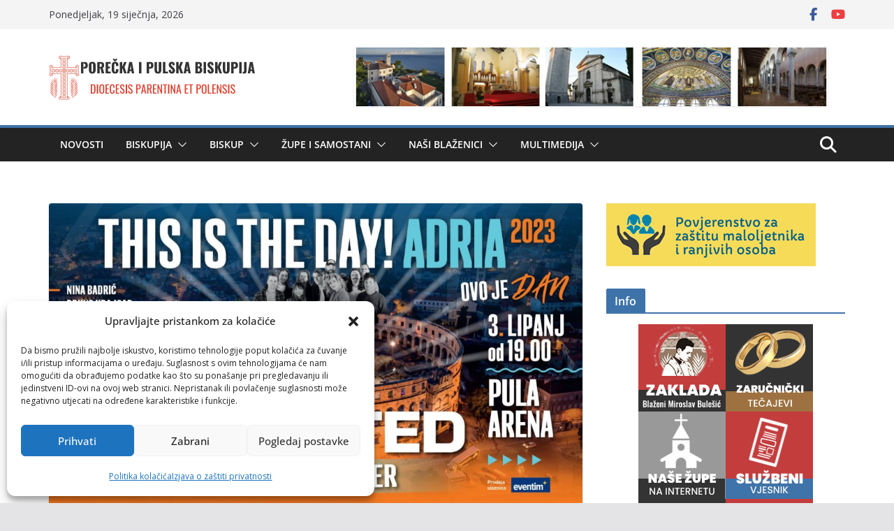

--- FILE ---
content_type: text/html; charset=UTF-8
request_url: https://www.biskupija-porecko-pulska.hr/medunarodni-koncert-suvremene-duhovne-glazbe/
body_size: 22899
content:
		<!doctype html>
		<html lang="hr">
		
<head>

			<meta charset="UTF-8"/>
		<meta name="viewport" content="width=device-width, initial-scale=1">
		<link rel="profile" href="http://gmpg.org/xfn/11"/>
		
	<meta name='robots' content='index, follow, max-image-preview:large, max-snippet:-1, max-video-preview:-1' />

	<!-- This site is optimized with the Yoast SEO plugin v26.7 - https://yoast.com/wordpress/plugins/seo/ -->
	<title>Najava: U Areni internacionalni koncert suvremene duhovne glazbe - Porečka i Pulska biskupija</title>
	<link rel="canonical" href="https://www.biskupija-porecko-pulska.hr/medunarodni-koncert-suvremene-duhovne-glazbe/" />
	<meta property="og:locale" content="hr_HR" />
	<meta property="og:type" content="article" />
	<meta property="og:title" content="Najava: U Areni internacionalni koncert suvremene duhovne glazbe - Porečka i Pulska biskupija" />
	<meta property="og:url" content="https://www.biskupija-porecko-pulska.hr/medunarodni-koncert-suvremene-duhovne-glazbe/" />
	<meta property="og:site_name" content="Porečka i Pulska biskupija" />
	<meta property="article:publisher" content="https://www.facebook.com/profile.php?id=100070211490548" />
	<meta property="article:published_time" content="2023-05-23T15:49:34+00:00" />
	<meta property="article:modified_time" content="2023-06-03T15:52:29+00:00" />
	<meta property="og:image" content="https://www.biskupija-porecko-pulska.hr/wp-content/uploads/2023/06/hilsongs.jpg" />
	<meta property="og:image:width" content="1600" />
	<meta property="og:image:height" content="900" />
	<meta property="og:image:type" content="image/jpeg" />
	<meta name="author" content="Petar Filipović" />
	<meta name="twitter:card" content="summary_large_image" />
	<meta name="twitter:label1" content="Napisao/la" />
	<meta name="twitter:data1" content="Petar Filipović" />
	<meta name="twitter:label2" content="Procijenjeno vrijeme čitanja" />
	<meta name="twitter:data2" content="1 minuta" />
	<script type="application/ld+json" class="yoast-schema-graph">{"@context":"https://schema.org","@graph":[{"@type":"Article","@id":"https://www.biskupija-porecko-pulska.hr/medunarodni-koncert-suvremene-duhovne-glazbe/#article","isPartOf":{"@id":"https://www.biskupija-porecko-pulska.hr/medunarodni-koncert-suvremene-duhovne-glazbe/"},"author":{"name":"Petar Filipović","@id":"https://www.biskupija-porecko-pulska.hr/#/schema/person/c69a278fd43e8ebd044d728c411bd278"},"headline":"Najava: U Areni internacionalni koncert suvremene duhovne glazbe","datePublished":"2023-05-23T15:49:34+00:00","dateModified":"2023-06-03T15:52:29+00:00","mainEntityOfPage":{"@id":"https://www.biskupija-porecko-pulska.hr/medunarodni-koncert-suvremene-duhovne-glazbe/"},"wordCount":8,"publisher":{"@id":"https://www.biskupija-porecko-pulska.hr/#organization"},"image":{"@id":"https://www.biskupija-porecko-pulska.hr/medunarodni-koncert-suvremene-duhovne-glazbe/#primaryimage"},"thumbnailUrl":"https://www.biskupija-porecko-pulska.hr/wp-content/uploads/2023/06/hilsongs.jpg","articleSection":["Glazba"],"inLanguage":"hr"},{"@type":"WebPage","@id":"https://www.biskupija-porecko-pulska.hr/medunarodni-koncert-suvremene-duhovne-glazbe/","url":"https://www.biskupija-porecko-pulska.hr/medunarodni-koncert-suvremene-duhovne-glazbe/","name":"Najava: U Areni internacionalni koncert suvremene duhovne glazbe - Porečka i Pulska biskupija","isPartOf":{"@id":"https://www.biskupija-porecko-pulska.hr/#website"},"primaryImageOfPage":{"@id":"https://www.biskupija-porecko-pulska.hr/medunarodni-koncert-suvremene-duhovne-glazbe/#primaryimage"},"image":{"@id":"https://www.biskupija-porecko-pulska.hr/medunarodni-koncert-suvremene-duhovne-glazbe/#primaryimage"},"thumbnailUrl":"https://www.biskupija-porecko-pulska.hr/wp-content/uploads/2023/06/hilsongs.jpg","datePublished":"2023-05-23T15:49:34+00:00","dateModified":"2023-06-03T15:52:29+00:00","breadcrumb":{"@id":"https://www.biskupija-porecko-pulska.hr/medunarodni-koncert-suvremene-duhovne-glazbe/#breadcrumb"},"inLanguage":"hr","potentialAction":[{"@type":"ReadAction","target":["https://www.biskupija-porecko-pulska.hr/medunarodni-koncert-suvremene-duhovne-glazbe/"]}]},{"@type":"ImageObject","inLanguage":"hr","@id":"https://www.biskupija-porecko-pulska.hr/medunarodni-koncert-suvremene-duhovne-glazbe/#primaryimage","url":"https://www.biskupija-porecko-pulska.hr/wp-content/uploads/2023/06/hilsongs.jpg","contentUrl":"https://www.biskupija-porecko-pulska.hr/wp-content/uploads/2023/06/hilsongs.jpg","width":1600,"height":900},{"@type":"BreadcrumbList","@id":"https://www.biskupija-porecko-pulska.hr/medunarodni-koncert-suvremene-duhovne-glazbe/#breadcrumb","itemListElement":[{"@type":"ListItem","position":1,"name":"Početna stranica","item":"https://www.biskupija-porecko-pulska.hr/"},{"@type":"ListItem","position":2,"name":"Najava: U Areni internacionalni koncert suvremene duhovne glazbe"}]},{"@type":"WebSite","@id":"https://www.biskupija-porecko-pulska.hr/#website","url":"https://www.biskupija-porecko-pulska.hr/","name":"Porečka i Pulska biskupija","description":"Informacije i novosti","publisher":{"@id":"https://www.biskupija-porecko-pulska.hr/#organization"},"potentialAction":[{"@type":"SearchAction","target":{"@type":"EntryPoint","urlTemplate":"https://www.biskupija-porecko-pulska.hr/?s={search_term_string}"},"query-input":{"@type":"PropertyValueSpecification","valueRequired":true,"valueName":"search_term_string"}}],"inLanguage":"hr"},{"@type":"Organization","@id":"https://www.biskupija-porecko-pulska.hr/#organization","name":"Porečka i Pulska biskupija","url":"https://www.biskupija-porecko-pulska.hr/","logo":{"@type":"ImageObject","inLanguage":"hr","@id":"https://www.biskupija-porecko-pulska.hr/#/schema/logo/image/","url":"https://www.biskupija-porecko-pulska.hr/wp-content/uploads/2025/08/logo_bpp_h2.png","contentUrl":"https://www.biskupija-porecko-pulska.hr/wp-content/uploads/2025/08/logo_bpp_h2.png","width":296,"height":90,"caption":"Porečka i Pulska biskupija"},"image":{"@id":"https://www.biskupija-porecko-pulska.hr/#/schema/logo/image/"},"sameAs":["https://www.facebook.com/profile.php?id=100070211490548"]},{"@type":"Person","@id":"https://www.biskupija-porecko-pulska.hr/#/schema/person/c69a278fd43e8ebd044d728c411bd278","name":"Petar Filipović","image":{"@type":"ImageObject","inLanguage":"hr","@id":"https://www.biskupija-porecko-pulska.hr/#/schema/person/image/","url":"https://secure.gravatar.com/avatar/a6ca67abe936579201a1923dc353ac34d07528de4e7c812d6e96c4ef3358becf?s=96&d=mm&r=g","contentUrl":"https://secure.gravatar.com/avatar/a6ca67abe936579201a1923dc353ac34d07528de4e7c812d6e96c4ef3358becf?s=96&d=mm&r=g","caption":"Petar Filipović"},"sameAs":["https://www.biskupija-porecko-pulska.hr"],"url":"https://www.biskupija-porecko-pulska.hr/author/notariusnovum51/"}]}</script>
	<!-- / Yoast SEO plugin. -->


<link rel='dns-prefetch' href='//fonts.googleapis.com' />
<link rel="alternate" type="application/rss+xml" title="Porečka i Pulska biskupija &raquo; Kanal" href="https://www.biskupija-porecko-pulska.hr/feed/" />
<link rel="alternate" type="application/rss+xml" title="Porečka i Pulska biskupija &raquo; Kanal komentara" href="https://www.biskupija-porecko-pulska.hr/comments/feed/" />
<link rel="alternate" type="text/calendar" title="Porečka i Pulska biskupija &raquo; iCal Feed" href="https://www.biskupija-porecko-pulska.hr/dogadanja/?ical=1" />
<link rel="alternate" title="oEmbed (JSON)" type="application/json+oembed" href="https://www.biskupija-porecko-pulska.hr/wp-json/oembed/1.0/embed?url=https%3A%2F%2Fwww.biskupija-porecko-pulska.hr%2Fmedunarodni-koncert-suvremene-duhovne-glazbe%2F" />
<link rel="alternate" title="oEmbed (XML)" type="text/xml+oembed" href="https://www.biskupija-porecko-pulska.hr/wp-json/oembed/1.0/embed?url=https%3A%2F%2Fwww.biskupija-porecko-pulska.hr%2Fmedunarodni-koncert-suvremene-duhovne-glazbe%2F&#038;format=xml" />
<style id='wp-img-auto-sizes-contain-inline-css' type='text/css'>
img:is([sizes=auto i],[sizes^="auto," i]){contain-intrinsic-size:3000px 1500px}
/*# sourceURL=wp-img-auto-sizes-contain-inline-css */
</style>
<style id='wp-emoji-styles-inline-css' type='text/css'>

	img.wp-smiley, img.emoji {
		display: inline !important;
		border: none !important;
		box-shadow: none !important;
		height: 1em !important;
		width: 1em !important;
		margin: 0 0.07em !important;
		vertical-align: -0.1em !important;
		background: none !important;
		padding: 0 !important;
	}
/*# sourceURL=wp-emoji-styles-inline-css */
</style>
<link rel='stylesheet' id='wp-block-library-css' href='https://www.biskupija-porecko-pulska.hr/wp-includes/css/dist/block-library/style.min.css?ver=6.9' type='text/css' media='all' />
<style id='wp-block-image-inline-css' type='text/css'>
.wp-block-image>a,.wp-block-image>figure>a{display:inline-block}.wp-block-image img{box-sizing:border-box;height:auto;max-width:100%;vertical-align:bottom}@media not (prefers-reduced-motion){.wp-block-image img.hide{visibility:hidden}.wp-block-image img.show{animation:show-content-image .4s}}.wp-block-image[style*=border-radius] img,.wp-block-image[style*=border-radius]>a{border-radius:inherit}.wp-block-image.has-custom-border img{box-sizing:border-box}.wp-block-image.aligncenter{text-align:center}.wp-block-image.alignfull>a,.wp-block-image.alignwide>a{width:100%}.wp-block-image.alignfull img,.wp-block-image.alignwide img{height:auto;width:100%}.wp-block-image .aligncenter,.wp-block-image .alignleft,.wp-block-image .alignright,.wp-block-image.aligncenter,.wp-block-image.alignleft,.wp-block-image.alignright{display:table}.wp-block-image .aligncenter>figcaption,.wp-block-image .alignleft>figcaption,.wp-block-image .alignright>figcaption,.wp-block-image.aligncenter>figcaption,.wp-block-image.alignleft>figcaption,.wp-block-image.alignright>figcaption{caption-side:bottom;display:table-caption}.wp-block-image .alignleft{float:left;margin:.5em 1em .5em 0}.wp-block-image .alignright{float:right;margin:.5em 0 .5em 1em}.wp-block-image .aligncenter{margin-left:auto;margin-right:auto}.wp-block-image :where(figcaption){margin-bottom:1em;margin-top:.5em}.wp-block-image.is-style-circle-mask img{border-radius:9999px}@supports ((-webkit-mask-image:none) or (mask-image:none)) or (-webkit-mask-image:none){.wp-block-image.is-style-circle-mask img{border-radius:0;-webkit-mask-image:url('data:image/svg+xml;utf8,<svg viewBox="0 0 100 100" xmlns="http://www.w3.org/2000/svg"><circle cx="50" cy="50" r="50"/></svg>');mask-image:url('data:image/svg+xml;utf8,<svg viewBox="0 0 100 100" xmlns="http://www.w3.org/2000/svg"><circle cx="50" cy="50" r="50"/></svg>');mask-mode:alpha;-webkit-mask-position:center;mask-position:center;-webkit-mask-repeat:no-repeat;mask-repeat:no-repeat;-webkit-mask-size:contain;mask-size:contain}}:root :where(.wp-block-image.is-style-rounded img,.wp-block-image .is-style-rounded img){border-radius:9999px}.wp-block-image figure{margin:0}.wp-lightbox-container{display:flex;flex-direction:column;position:relative}.wp-lightbox-container img{cursor:zoom-in}.wp-lightbox-container img:hover+button{opacity:1}.wp-lightbox-container button{align-items:center;backdrop-filter:blur(16px) saturate(180%);background-color:#5a5a5a40;border:none;border-radius:4px;cursor:zoom-in;display:flex;height:20px;justify-content:center;opacity:0;padding:0;position:absolute;right:16px;text-align:center;top:16px;width:20px;z-index:100}@media not (prefers-reduced-motion){.wp-lightbox-container button{transition:opacity .2s ease}}.wp-lightbox-container button:focus-visible{outline:3px auto #5a5a5a40;outline:3px auto -webkit-focus-ring-color;outline-offset:3px}.wp-lightbox-container button:hover{cursor:pointer;opacity:1}.wp-lightbox-container button:focus{opacity:1}.wp-lightbox-container button:focus,.wp-lightbox-container button:hover,.wp-lightbox-container button:not(:hover):not(:active):not(.has-background){background-color:#5a5a5a40;border:none}.wp-lightbox-overlay{box-sizing:border-box;cursor:zoom-out;height:100vh;left:0;overflow:hidden;position:fixed;top:0;visibility:hidden;width:100%;z-index:100000}.wp-lightbox-overlay .close-button{align-items:center;cursor:pointer;display:flex;justify-content:center;min-height:40px;min-width:40px;padding:0;position:absolute;right:calc(env(safe-area-inset-right) + 16px);top:calc(env(safe-area-inset-top) + 16px);z-index:5000000}.wp-lightbox-overlay .close-button:focus,.wp-lightbox-overlay .close-button:hover,.wp-lightbox-overlay .close-button:not(:hover):not(:active):not(.has-background){background:none;border:none}.wp-lightbox-overlay .lightbox-image-container{height:var(--wp--lightbox-container-height);left:50%;overflow:hidden;position:absolute;top:50%;transform:translate(-50%,-50%);transform-origin:top left;width:var(--wp--lightbox-container-width);z-index:9999999999}.wp-lightbox-overlay .wp-block-image{align-items:center;box-sizing:border-box;display:flex;height:100%;justify-content:center;margin:0;position:relative;transform-origin:0 0;width:100%;z-index:3000000}.wp-lightbox-overlay .wp-block-image img{height:var(--wp--lightbox-image-height);min-height:var(--wp--lightbox-image-height);min-width:var(--wp--lightbox-image-width);width:var(--wp--lightbox-image-width)}.wp-lightbox-overlay .wp-block-image figcaption{display:none}.wp-lightbox-overlay button{background:none;border:none}.wp-lightbox-overlay .scrim{background-color:#fff;height:100%;opacity:.9;position:absolute;width:100%;z-index:2000000}.wp-lightbox-overlay.active{visibility:visible}@media not (prefers-reduced-motion){.wp-lightbox-overlay.active{animation:turn-on-visibility .25s both}.wp-lightbox-overlay.active img{animation:turn-on-visibility .35s both}.wp-lightbox-overlay.show-closing-animation:not(.active){animation:turn-off-visibility .35s both}.wp-lightbox-overlay.show-closing-animation:not(.active) img{animation:turn-off-visibility .25s both}.wp-lightbox-overlay.zoom.active{animation:none;opacity:1;visibility:visible}.wp-lightbox-overlay.zoom.active .lightbox-image-container{animation:lightbox-zoom-in .4s}.wp-lightbox-overlay.zoom.active .lightbox-image-container img{animation:none}.wp-lightbox-overlay.zoom.active .scrim{animation:turn-on-visibility .4s forwards}.wp-lightbox-overlay.zoom.show-closing-animation:not(.active){animation:none}.wp-lightbox-overlay.zoom.show-closing-animation:not(.active) .lightbox-image-container{animation:lightbox-zoom-out .4s}.wp-lightbox-overlay.zoom.show-closing-animation:not(.active) .lightbox-image-container img{animation:none}.wp-lightbox-overlay.zoom.show-closing-animation:not(.active) .scrim{animation:turn-off-visibility .4s forwards}}@keyframes show-content-image{0%{visibility:hidden}99%{visibility:hidden}to{visibility:visible}}@keyframes turn-on-visibility{0%{opacity:0}to{opacity:1}}@keyframes turn-off-visibility{0%{opacity:1;visibility:visible}99%{opacity:0;visibility:visible}to{opacity:0;visibility:hidden}}@keyframes lightbox-zoom-in{0%{transform:translate(calc((-100vw + var(--wp--lightbox-scrollbar-width))/2 + var(--wp--lightbox-initial-left-position)),calc(-50vh + var(--wp--lightbox-initial-top-position))) scale(var(--wp--lightbox-scale))}to{transform:translate(-50%,-50%) scale(1)}}@keyframes lightbox-zoom-out{0%{transform:translate(-50%,-50%) scale(1);visibility:visible}99%{visibility:visible}to{transform:translate(calc((-100vw + var(--wp--lightbox-scrollbar-width))/2 + var(--wp--lightbox-initial-left-position)),calc(-50vh + var(--wp--lightbox-initial-top-position))) scale(var(--wp--lightbox-scale));visibility:hidden}}
/*# sourceURL=https://www.biskupija-porecko-pulska.hr/wp-includes/blocks/image/style.min.css */
</style>
<style id='wp-block-image-theme-inline-css' type='text/css'>
:root :where(.wp-block-image figcaption){color:#555;font-size:13px;text-align:center}.is-dark-theme :root :where(.wp-block-image figcaption){color:#ffffffa6}.wp-block-image{margin:0 0 1em}
/*# sourceURL=https://www.biskupija-porecko-pulska.hr/wp-includes/blocks/image/theme.min.css */
</style>
<style id='wp-block-paragraph-inline-css' type='text/css'>
.is-small-text{font-size:.875em}.is-regular-text{font-size:1em}.is-large-text{font-size:2.25em}.is-larger-text{font-size:3em}.has-drop-cap:not(:focus):first-letter{float:left;font-size:8.4em;font-style:normal;font-weight:100;line-height:.68;margin:.05em .1em 0 0;text-transform:uppercase}body.rtl .has-drop-cap:not(:focus):first-letter{float:none;margin-left:.1em}p.has-drop-cap.has-background{overflow:hidden}:root :where(p.has-background){padding:1.25em 2.375em}:where(p.has-text-color:not(.has-link-color)) a{color:inherit}p.has-text-align-left[style*="writing-mode:vertical-lr"],p.has-text-align-right[style*="writing-mode:vertical-rl"]{rotate:180deg}
/*# sourceURL=https://www.biskupija-porecko-pulska.hr/wp-includes/blocks/paragraph/style.min.css */
</style>
<style id='global-styles-inline-css' type='text/css'>
:root{--wp--preset--aspect-ratio--square: 1;--wp--preset--aspect-ratio--4-3: 4/3;--wp--preset--aspect-ratio--3-4: 3/4;--wp--preset--aspect-ratio--3-2: 3/2;--wp--preset--aspect-ratio--2-3: 2/3;--wp--preset--aspect-ratio--16-9: 16/9;--wp--preset--aspect-ratio--9-16: 9/16;--wp--preset--color--black: #000000;--wp--preset--color--cyan-bluish-gray: #abb8c3;--wp--preset--color--white: #ffffff;--wp--preset--color--pale-pink: #f78da7;--wp--preset--color--vivid-red: #cf2e2e;--wp--preset--color--luminous-vivid-orange: #ff6900;--wp--preset--color--luminous-vivid-amber: #fcb900;--wp--preset--color--light-green-cyan: #7bdcb5;--wp--preset--color--vivid-green-cyan: #00d084;--wp--preset--color--pale-cyan-blue: #8ed1fc;--wp--preset--color--vivid-cyan-blue: #0693e3;--wp--preset--color--vivid-purple: #9b51e0;--wp--preset--gradient--vivid-cyan-blue-to-vivid-purple: linear-gradient(135deg,rgb(6,147,227) 0%,rgb(155,81,224) 100%);--wp--preset--gradient--light-green-cyan-to-vivid-green-cyan: linear-gradient(135deg,rgb(122,220,180) 0%,rgb(0,208,130) 100%);--wp--preset--gradient--luminous-vivid-amber-to-luminous-vivid-orange: linear-gradient(135deg,rgb(252,185,0) 0%,rgb(255,105,0) 100%);--wp--preset--gradient--luminous-vivid-orange-to-vivid-red: linear-gradient(135deg,rgb(255,105,0) 0%,rgb(207,46,46) 100%);--wp--preset--gradient--very-light-gray-to-cyan-bluish-gray: linear-gradient(135deg,rgb(238,238,238) 0%,rgb(169,184,195) 100%);--wp--preset--gradient--cool-to-warm-spectrum: linear-gradient(135deg,rgb(74,234,220) 0%,rgb(151,120,209) 20%,rgb(207,42,186) 40%,rgb(238,44,130) 60%,rgb(251,105,98) 80%,rgb(254,248,76) 100%);--wp--preset--gradient--blush-light-purple: linear-gradient(135deg,rgb(255,206,236) 0%,rgb(152,150,240) 100%);--wp--preset--gradient--blush-bordeaux: linear-gradient(135deg,rgb(254,205,165) 0%,rgb(254,45,45) 50%,rgb(107,0,62) 100%);--wp--preset--gradient--luminous-dusk: linear-gradient(135deg,rgb(255,203,112) 0%,rgb(199,81,192) 50%,rgb(65,88,208) 100%);--wp--preset--gradient--pale-ocean: linear-gradient(135deg,rgb(255,245,203) 0%,rgb(182,227,212) 50%,rgb(51,167,181) 100%);--wp--preset--gradient--electric-grass: linear-gradient(135deg,rgb(202,248,128) 0%,rgb(113,206,126) 100%);--wp--preset--gradient--midnight: linear-gradient(135deg,rgb(2,3,129) 0%,rgb(40,116,252) 100%);--wp--preset--font-size--small: 13px;--wp--preset--font-size--medium: 20px;--wp--preset--font-size--large: 36px;--wp--preset--font-size--x-large: 42px;--wp--preset--spacing--20: 0.44rem;--wp--preset--spacing--30: 0.67rem;--wp--preset--spacing--40: 1rem;--wp--preset--spacing--50: 1.5rem;--wp--preset--spacing--60: 2.25rem;--wp--preset--spacing--70: 3.38rem;--wp--preset--spacing--80: 5.06rem;--wp--preset--shadow--natural: 6px 6px 9px rgba(0, 0, 0, 0.2);--wp--preset--shadow--deep: 12px 12px 50px rgba(0, 0, 0, 0.4);--wp--preset--shadow--sharp: 6px 6px 0px rgba(0, 0, 0, 0.2);--wp--preset--shadow--outlined: 6px 6px 0px -3px rgb(255, 255, 255), 6px 6px rgb(0, 0, 0);--wp--preset--shadow--crisp: 6px 6px 0px rgb(0, 0, 0);}:where(body) { margin: 0; }.wp-site-blocks > .alignleft { float: left; margin-right: 2em; }.wp-site-blocks > .alignright { float: right; margin-left: 2em; }.wp-site-blocks > .aligncenter { justify-content: center; margin-left: auto; margin-right: auto; }:where(.wp-site-blocks) > * { margin-block-start: 24px; margin-block-end: 0; }:where(.wp-site-blocks) > :first-child { margin-block-start: 0; }:where(.wp-site-blocks) > :last-child { margin-block-end: 0; }:root { --wp--style--block-gap: 24px; }:root :where(.is-layout-flow) > :first-child{margin-block-start: 0;}:root :where(.is-layout-flow) > :last-child{margin-block-end: 0;}:root :where(.is-layout-flow) > *{margin-block-start: 24px;margin-block-end: 0;}:root :where(.is-layout-constrained) > :first-child{margin-block-start: 0;}:root :where(.is-layout-constrained) > :last-child{margin-block-end: 0;}:root :where(.is-layout-constrained) > *{margin-block-start: 24px;margin-block-end: 0;}:root :where(.is-layout-flex){gap: 24px;}:root :where(.is-layout-grid){gap: 24px;}.is-layout-flow > .alignleft{float: left;margin-inline-start: 0;margin-inline-end: 2em;}.is-layout-flow > .alignright{float: right;margin-inline-start: 2em;margin-inline-end: 0;}.is-layout-flow > .aligncenter{margin-left: auto !important;margin-right: auto !important;}.is-layout-constrained > .alignleft{float: left;margin-inline-start: 0;margin-inline-end: 2em;}.is-layout-constrained > .alignright{float: right;margin-inline-start: 2em;margin-inline-end: 0;}.is-layout-constrained > .aligncenter{margin-left: auto !important;margin-right: auto !important;}.is-layout-constrained > :where(:not(.alignleft):not(.alignright):not(.alignfull)){margin-left: auto !important;margin-right: auto !important;}body .is-layout-flex{display: flex;}.is-layout-flex{flex-wrap: wrap;align-items: center;}.is-layout-flex > :is(*, div){margin: 0;}body .is-layout-grid{display: grid;}.is-layout-grid > :is(*, div){margin: 0;}body{padding-top: 0px;padding-right: 0px;padding-bottom: 0px;padding-left: 0px;}a:where(:not(.wp-element-button)){text-decoration: underline;}:root :where(.wp-element-button, .wp-block-button__link){background-color: #32373c;border-width: 0;color: #fff;font-family: inherit;font-size: inherit;font-style: inherit;font-weight: inherit;letter-spacing: inherit;line-height: inherit;padding-top: calc(0.667em + 2px);padding-right: calc(1.333em + 2px);padding-bottom: calc(0.667em + 2px);padding-left: calc(1.333em + 2px);text-decoration: none;text-transform: inherit;}.has-black-color{color: var(--wp--preset--color--black) !important;}.has-cyan-bluish-gray-color{color: var(--wp--preset--color--cyan-bluish-gray) !important;}.has-white-color{color: var(--wp--preset--color--white) !important;}.has-pale-pink-color{color: var(--wp--preset--color--pale-pink) !important;}.has-vivid-red-color{color: var(--wp--preset--color--vivid-red) !important;}.has-luminous-vivid-orange-color{color: var(--wp--preset--color--luminous-vivid-orange) !important;}.has-luminous-vivid-amber-color{color: var(--wp--preset--color--luminous-vivid-amber) !important;}.has-light-green-cyan-color{color: var(--wp--preset--color--light-green-cyan) !important;}.has-vivid-green-cyan-color{color: var(--wp--preset--color--vivid-green-cyan) !important;}.has-pale-cyan-blue-color{color: var(--wp--preset--color--pale-cyan-blue) !important;}.has-vivid-cyan-blue-color{color: var(--wp--preset--color--vivid-cyan-blue) !important;}.has-vivid-purple-color{color: var(--wp--preset--color--vivid-purple) !important;}.has-black-background-color{background-color: var(--wp--preset--color--black) !important;}.has-cyan-bluish-gray-background-color{background-color: var(--wp--preset--color--cyan-bluish-gray) !important;}.has-white-background-color{background-color: var(--wp--preset--color--white) !important;}.has-pale-pink-background-color{background-color: var(--wp--preset--color--pale-pink) !important;}.has-vivid-red-background-color{background-color: var(--wp--preset--color--vivid-red) !important;}.has-luminous-vivid-orange-background-color{background-color: var(--wp--preset--color--luminous-vivid-orange) !important;}.has-luminous-vivid-amber-background-color{background-color: var(--wp--preset--color--luminous-vivid-amber) !important;}.has-light-green-cyan-background-color{background-color: var(--wp--preset--color--light-green-cyan) !important;}.has-vivid-green-cyan-background-color{background-color: var(--wp--preset--color--vivid-green-cyan) !important;}.has-pale-cyan-blue-background-color{background-color: var(--wp--preset--color--pale-cyan-blue) !important;}.has-vivid-cyan-blue-background-color{background-color: var(--wp--preset--color--vivid-cyan-blue) !important;}.has-vivid-purple-background-color{background-color: var(--wp--preset--color--vivid-purple) !important;}.has-black-border-color{border-color: var(--wp--preset--color--black) !important;}.has-cyan-bluish-gray-border-color{border-color: var(--wp--preset--color--cyan-bluish-gray) !important;}.has-white-border-color{border-color: var(--wp--preset--color--white) !important;}.has-pale-pink-border-color{border-color: var(--wp--preset--color--pale-pink) !important;}.has-vivid-red-border-color{border-color: var(--wp--preset--color--vivid-red) !important;}.has-luminous-vivid-orange-border-color{border-color: var(--wp--preset--color--luminous-vivid-orange) !important;}.has-luminous-vivid-amber-border-color{border-color: var(--wp--preset--color--luminous-vivid-amber) !important;}.has-light-green-cyan-border-color{border-color: var(--wp--preset--color--light-green-cyan) !important;}.has-vivid-green-cyan-border-color{border-color: var(--wp--preset--color--vivid-green-cyan) !important;}.has-pale-cyan-blue-border-color{border-color: var(--wp--preset--color--pale-cyan-blue) !important;}.has-vivid-cyan-blue-border-color{border-color: var(--wp--preset--color--vivid-cyan-blue) !important;}.has-vivid-purple-border-color{border-color: var(--wp--preset--color--vivid-purple) !important;}.has-vivid-cyan-blue-to-vivid-purple-gradient-background{background: var(--wp--preset--gradient--vivid-cyan-blue-to-vivid-purple) !important;}.has-light-green-cyan-to-vivid-green-cyan-gradient-background{background: var(--wp--preset--gradient--light-green-cyan-to-vivid-green-cyan) !important;}.has-luminous-vivid-amber-to-luminous-vivid-orange-gradient-background{background: var(--wp--preset--gradient--luminous-vivid-amber-to-luminous-vivid-orange) !important;}.has-luminous-vivid-orange-to-vivid-red-gradient-background{background: var(--wp--preset--gradient--luminous-vivid-orange-to-vivid-red) !important;}.has-very-light-gray-to-cyan-bluish-gray-gradient-background{background: var(--wp--preset--gradient--very-light-gray-to-cyan-bluish-gray) !important;}.has-cool-to-warm-spectrum-gradient-background{background: var(--wp--preset--gradient--cool-to-warm-spectrum) !important;}.has-blush-light-purple-gradient-background{background: var(--wp--preset--gradient--blush-light-purple) !important;}.has-blush-bordeaux-gradient-background{background: var(--wp--preset--gradient--blush-bordeaux) !important;}.has-luminous-dusk-gradient-background{background: var(--wp--preset--gradient--luminous-dusk) !important;}.has-pale-ocean-gradient-background{background: var(--wp--preset--gradient--pale-ocean) !important;}.has-electric-grass-gradient-background{background: var(--wp--preset--gradient--electric-grass) !important;}.has-midnight-gradient-background{background: var(--wp--preset--gradient--midnight) !important;}.has-small-font-size{font-size: var(--wp--preset--font-size--small) !important;}.has-medium-font-size{font-size: var(--wp--preset--font-size--medium) !important;}.has-large-font-size{font-size: var(--wp--preset--font-size--large) !important;}.has-x-large-font-size{font-size: var(--wp--preset--font-size--x-large) !important;}
/*# sourceURL=global-styles-inline-css */
</style>

<link rel='stylesheet' id='pgc-simply-gallery-plugin-lightbox-style-css' href='https://www.biskupija-porecko-pulska.hr/wp-content/plugins/simply-gallery-block/plugins/pgc_sgb_lightbox.min.style.css?ver=3.3.2' type='text/css' media='all' />
<link rel='stylesheet' id='baguettebox-css-css' href='https://www.biskupija-porecko-pulska.hr/wp-content/plugins/gallery-block-lightbox/dist/baguetteBox.min.css?ver=1.12.0' type='text/css' media='all' />
<link rel='stylesheet' id='wpemfb-lightbox-css' href='https://www.biskupija-porecko-pulska.hr/wp-content/plugins/wp-embed-facebook/templates/lightbox/css/lightbox.css?ver=3.1.2' type='text/css' media='all' />
<link rel='stylesheet' id='cmplz-general-css' href='https://www.biskupija-porecko-pulska.hr/wp-content/plugins/complianz-gdpr/assets/css/cookieblocker.min.css?ver=1766222052' type='text/css' media='all' />
<link rel='stylesheet' id='colormag_style-css' href='https://www.biskupija-porecko-pulska.hr/wp-content/themes/colormag-pro/style.css?ver=5.0.21' type='text/css' media='all' />
<style id='colormag_style-inline-css' type='text/css'>
.colormag-button,
			blockquote, button,
			input[type=reset],
			input[type=button],
			input[type=submit],
			.cm-home-icon.front_page_on,
			.cm-post-categories a,
			.cm-primary-nav ul li ul li:hover,
			.cm-primary-nav ul li.current-menu-item,
			.cm-primary-nav ul li.current_page_ancestor,
			.cm-primary-nav ul li.current-menu-ancestor,
			.cm-primary-nav ul li.current_page_item,
			.cm-primary-nav ul li:hover,
			.cm-primary-nav ul li.focus,
			.cm-mobile-nav li a:hover,
			.colormag-header-clean #cm-primary-nav .cm-menu-toggle:hover,
			.cm-header .cm-mobile-nav li:hover,
			.cm-header .cm-mobile-nav li.current-page-ancestor,
			.cm-header .cm-mobile-nav li.current-menu-ancestor,
			.cm-header .cm-mobile-nav li.current-page-item,
			.cm-header .cm-mobile-nav li.current-menu-item,
			.cm-primary-nav ul li.focus > a,
			.cm-layout-2 .cm-primary-nav ul ul.sub-menu li.focus > a,
			.cm-mobile-nav .current-menu-item>a, .cm-mobile-nav .current_page_item>a,
			.colormag-header-clean .cm-mobile-nav li:hover > a,
			.colormag-header-clean .cm-mobile-nav li.current-page-ancestor > a,
			.colormag-header-clean .cm-mobile-nav li.current-menu-ancestor > a,
			.colormag-header-clean .cm-mobile-nav li.current-page-item > a,
			.colormag-header-clean .cm-mobile-nav li.current-menu-item > a,
			.fa.search-top:hover,
			.widget_call_to_action .btn--primary,
			.colormag-footer--classic .cm-footer-cols .cm-row .cm-widget-title span::before,
			.colormag-footer--classic-bordered .cm-footer-cols .cm-row .cm-widget-title span::before,
			.cm-featured-posts .cm-widget-title span,
			.cm-featured-category-slider-widget .cm-slide-content .cm-entry-header-meta .cm-post-categories a,
			.cm-highlighted-posts .cm-post-content .cm-entry-header-meta .cm-post-categories a,
			.cm-category-slide-next, .cm-category-slide-prev, .slide-next,
			.slide-prev, .cm-tabbed-widget ul li, .cm-posts .wp-pagenavi .current,
			.cm-posts .wp-pagenavi a:hover, .cm-secondary .cm-widget-title span,
			.cm-posts .post .cm-post-content .cm-entry-header-meta .cm-post-categories a,
			.cm-page-header .cm-page-title span, .entry-meta .post-format i,
			.format-link, .cm-entry-button, .infinite-scroll .tg-infinite-scroll,
			.no-more-post-text, .pagination span,
			.cm-footer-cols .cm-row .cm-widget-title span,
			.advertisement_above_footer .cm-widget-title span,
			.error, .cm-primary .cm-widget-title span,
			.related-posts-wrapper.style-three .cm-post-content .cm-entry-title a:hover:before,
			.cm-slider-area .cm-widget-title span,
			.cm-beside-slider-widget .cm-widget-title span,
			.top-full-width-sidebar .cm-widget-title span,
			.wp-block-quote, .wp-block-quote.is-style-large,
			.wp-block-quote.has-text-align-right,
			.page-numbers .current, .search-wrap button,
			.cm-error-404 .cm-btn, .widget .wp-block-heading, .wp-block-search button,
			.widget a::before, .cm-post-date a::before,
			.byline a::before,
			.colormag-footer--classic-bordered .cm-widget-title::before,
			.wp-block-button__link,
			#cm-tertiary .cm-widget-title span,
			.link-pagination .post-page-numbers.current,
			.wp-block-query-pagination-numbers .page-numbers.current,
			.wp-element-button,
			.wp-block-button .wp-block-button__link,
			.wp-element-button,
			.cm-layout-2 .cm-primary-nav ul ul.sub-menu li:hover,
			.cm-layout-2 .cm-primary-nav ul ul.sub-menu li.current-menu-ancestor,
			.cm-layout-2 .cm-primary-nav ul ul.sub-menu li.current-menu-item,
			.cm-layout-2 .cm-primary-nav ul ul.sub-menu li.focus,
			.cm-primary-nav .cm-random-post a:hover,
			.cm-primary-nav .cm-home-icon a:hover,
			.tg-infinite-pagination .tg-load-more,
			.comment .comment-author-link .post-author,
			.cm-footer-builder .cm-widget-title span,
			.wp-block-search .wp-element-button:hover{background-color:rgb(62,115,170);}a,
			.cm-layout-2 #cm-primary-nav .fa.search-top:hover,
			.cm-layout-2 #cm-primary-nav.cm-mobile-nav .cm-random-post a:hover .fa-random,
			.cm-layout-2 #cm-primary-nav.cm-primary-nav .cm-random-post a:hover .fa-random,
			.cm-layout-2 .breaking-news .newsticker a:hover,
			.cm-layout-2 .cm-primary-nav ul li.current-menu-item > a,
			.cm-layout-2 .cm-primary-nav ul li.current_page_item > a,
			.cm-layout-2 .cm-primary-nav ul li:hover > a,
			.cm-layout-2 .cm-primary-nav ul li.focus > a
			.dark-skin .cm-layout-2-style-1 #cm-primary-nav.cm-primary-nav .cm-home-icon:hover .fa,
			.byline a:hover, .comments a:hover, .cm-edit-link a:hover, .cm-post-date a:hover,
			.social-links:not(.cm-header-actions .social-links) i.fa:hover, .cm-tag-links a:hover,
			.colormag-header-clean .social-links li:hover i.fa, .cm-layout-2-style-1 .social-links li:hover i.fa,
			.colormag-header-clean .breaking-news .newsticker a:hover, .widget_featured_posts .article-content .cm-entry-title a:hover,
			.widget_featured_slider .slide-content .cm-below-entry-meta .byline a:hover,
			.widget_featured_slider .slide-content .cm-below-entry-meta .comments a:hover,
			.widget_featured_slider .slide-content .cm-below-entry-meta .cm-post-date a:hover,
			.widget_featured_slider .slide-content .cm-entry-title a:hover,
			.widget_block_picture_news.widget_featured_posts .article-content .cm-entry-title a:hover,
			.widget_highlighted_posts .article-content .cm-below-entry-meta .byline a:hover,
			.widget_highlighted_posts .article-content .cm-below-entry-meta .comments a:hover,
			.widget_highlighted_posts .article-content .cm-below-entry-meta .cm-post-date a:hover,
			.widget_highlighted_posts .article-content .cm-entry-title a:hover, i.fa-arrow-up, i.fa-arrow-down,
			.cm-site-title a, #content .post .article-content .cm-entry-title a:hover, .entry-meta .byline i,
			.entry-meta .cat-links i, .entry-meta a, .post .cm-entry-title a:hover, .search .cm-entry-title a:hover,
			.entry-meta .comments-link a:hover, .entry-meta .cm-edit-link a:hover, .entry-meta .cm-post-date a:hover,
			.entry-meta .cm-tag-links a:hover, .single #content .tags a:hover, .count, .next a:hover, .previous a:hover,
			.related-posts-main-title .fa, .single-related-posts .article-content .cm-entry-title a:hover,
			.pagination a span:hover,
			#content .comments-area a.comment-cm-edit-link:hover, #content .comments-area a.comment-permalink:hover,
			#content .comments-area article header cite a:hover, .comments-area .comment-author-link a:hover,
			.comment .comment-reply-link:hover,
			.nav-next a, .nav-previous a,
			#cm-footer .cm-footer-menu ul li a:hover,
			.cm-footer-cols .cm-row a:hover, a#scroll-up i, .related-posts-wrapper-flyout .cm-entry-title a:hover,
			.human-diff-time .human-diff-time-display:hover,
			.cm-layout-2-style-1 #cm-primary-nav .fa:hover,
			.cm-footer-bar a,
			.cm-post-date a:hover,
			.cm-author a:hover,
			.cm-comments-link a:hover,
			.cm-tag-links a:hover,
			.cm-edit-link a:hover,
			.cm-footer-bar .copyright a,
			.cm-featured-posts .cm-entry-title a:hover,
            .cm-featured-posts--style-5.cm-featured-posts .cm-post-title-below-image .cm-post .cm-post-content .cm-entry-title a:hover,
			.cm-posts .post .cm-post-content .cm-entry-title a:hover,
			.cm-posts .post .single-title-above .cm-entry-title a:hover,
			.cm-layout-2 .cm-primary-nav ul li:hover > a,
			.cm-layout-2 #cm-primary-nav .fa:hover,
			.cm-entry-title a:hover,
			button:hover, input[type="button"]:hover,
			input[type="reset"]:hover,
			input[type="submit"]:hover,
			.wp-block-button .wp-block-button__link:hover,
			.cm-button:hover,
			.wp-element-button:hover,
			li.product .added_to_cart:hover,
			.comments-area .comment-permalink:hover{color:rgb(62,115,170);}#cm-primary-nav,
			.cm-contained .cm-header-2 .cm-row, .cm-header-builder.cm-full-width .cm-main-header .cm-header-bottom-row{border-top-color:rgb(62,115,170);}.cm-layout-2 #cm-primary-nav,
			.cm-layout-2 .cm-primary-nav ul ul.sub-menu li:hover,
			.cm-layout-2 .cm-primary-nav ul > li:hover > a,
			.cm-layout-2 .cm-primary-nav ul > li.current-menu-item > a,
			.cm-layout-2 .cm-primary-nav ul > li.current-menu-ancestor > a,
			.cm-layout-2 .cm-primary-nav ul ul.sub-menu li.current-menu-ancestor,
			.cm-layout-2 .cm-primary-nav ul ul.sub-menu li.current-menu-item,
			.cm-layout-2 .cm-primary-nav ul ul.sub-menu li.focus,
			cm-layout-2 .cm-primary-nav ul ul.sub-menu li.current-menu-ancestor,
			cm-layout-2 .cm-primary-nav ul ul.sub-menu li.current-menu-item,
			cm-layout-2 #cm-primary-nav .cm-menu-toggle:hover,
			cm-layout-2 #cm-primary-nav.cm-mobile-nav .cm-menu-toggle,
			cm-layout-2 .cm-primary-nav ul > li:hover > a,
			cm-layout-2 .cm-primary-nav ul > li.current-menu-item > a,
			cm-layout-2 .cm-primary-nav ul > li.current-menu-ancestor > a,
			.cm-layout-2 .cm-primary-nav ul li.focus > a, .pagination a span:hover,
			.cm-error-404 .cm-btn,
			.single-post .cm-post-categories a::after,
			.widget .block-title,
			.cm-layout-2 .cm-primary-nav ul li.focus > a,
			button,
			input[type="button"],
			input[type="reset"],
			input[type="submit"],
			.wp-block-button .wp-block-button__link,
			.cm-button,
			.wp-element-button,
			li.product .added_to_cart{border-color:rgb(62,115,170);}.cm-secondary .cm-widget-title,
			#cm-tertiary .cm-widget-title,
			.widget_featured_posts .widget-title,
			#secondary .widget-title,
			#cm-tertiary .widget-title,
			.cm-page-header .cm-page-title,
			.cm-footer-cols .cm-row .widget-title,
			.advertisement_above_footer .widget-title,
			#primary .widget-title,
			.widget_slider_area .widget-title,
			.widget_beside_slider .widget-title,
			.top-full-width-sidebar .widget-title,
			.cm-footer-cols .cm-row .cm-widget-title,
			.cm-footer-bar .copyright a,
			.cm-layout-2.cm-layout-2-style-2 #cm-primary-nav,
			.cm-layout-2 .cm-primary-nav ul > li:hover > a,
			.cm-footer-builder .cm-widget-title,
			.cm-layout-2 .cm-primary-nav ul > li.current-menu-item > a{border-bottom-color:rgb(62,115,170);}@media screen and (min-width: 992px) {.cm-primary{width:70%;}}#cm-primary-nav, .colormag-header-clean #cm-primary-nav .cm-row, .colormag-header-clean--full-width #cm-primary-nav, .cm-header .cm-main-header .cm-primary-nav .cm-row, .cm-home-icon.front_page_on{background-color:#232323;}.cm-header .cm-menu-toggle svg,
			.cm-header .cm-menu-toggle svg{fill:#fff;}.post .cm-entry-title,
			.cm-posts .post .cm-post-content .cm-entry-title a,
			.cm-posts .post .single-title-above .cm-entry-title a{color:var(--colormag-color-7);}.type-page .cm-entry-title,
			.type-page .cm-entry-title a{color:var(--colormag-color-7);}.cm-post-date a,
			.human-diff-time .human-diff-time-display,
			.cm-total-views,
			.cm-author a,
			cm-post-views,
			.total-views,
			.cm-edit-link a,
			.cm-comments-link a,
			.cm-reading-time,
			.dark-skin .cm-post-date a,
			.dark-skin .cm-author a,
			.dark-skin .cm-comments-link a,
			.dark-skin .cm-posts .post .cm-post-content .cm-below-entry-meta .cm-post-views span,
			.cm-footer-cols .cm-reading-time{color:#71717A;}body{background-color:;}body,
			button,
			input,
			select,
			textarea{color:rgb(68,68,68);}body,
			button,
			input,
			select,
			textarea,
			blockquote p,
			.entry-meta,
			.cm-entry-button,
			dl,
			.previous a,
			.next a,
			.nav-previous a,
			.nav-next a,
			#respond h3#reply-title #cancel-comment-reply-link,
			#respond form input[type="text"],
			#respond form textarea,
			.cm-secondary .widget,
			.cm-error-404 .widget,
			.cm-entry-summary p{font-family:Open Sans;font-size:18px;}.nav-links .page-numbers{justify-content:flex-start;}.colormag-button,
			blockquote, button,
			input[type=reset],
			input[type=button],
			input[type=submit],
			.cm-home-icon.front_page_on,
			.cm-post-categories a,
			.cm-primary-nav ul li ul li:hover,
			.cm-primary-nav ul li.current-menu-item,
			.cm-primary-nav ul li.current_page_ancestor,
			.cm-primary-nav ul li.current-menu-ancestor,
			.cm-primary-nav ul li.current_page_item,
			.cm-primary-nav ul li:hover,
			.cm-primary-nav ul li.focus,
			.cm-mobile-nav li a:hover,
			.colormag-header-clean #cm-primary-nav .cm-menu-toggle:hover,
			.cm-header .cm-mobile-nav li:hover,
			.cm-header .cm-mobile-nav li.current-page-ancestor,
			.cm-header .cm-mobile-nav li.current-menu-ancestor,
			.cm-header .cm-mobile-nav li.current-page-item,
			.cm-header .cm-mobile-nav li.current-menu-item,
			.cm-primary-nav ul li.focus > a,
			.cm-layout-2 .cm-primary-nav ul ul.sub-menu li.focus > a,
			.cm-mobile-nav .current-menu-item>a, .cm-mobile-nav .current_page_item>a,
			.colormag-header-clean .cm-mobile-nav li:hover > a,
			.colormag-header-clean .cm-mobile-nav li.current-page-ancestor > a,
			.colormag-header-clean .cm-mobile-nav li.current-menu-ancestor > a,
			.colormag-header-clean .cm-mobile-nav li.current-page-item > a,
			.colormag-header-clean .cm-mobile-nav li.current-menu-item > a,
			.fa.search-top:hover,
			.widget_call_to_action .btn--primary,
			.colormag-footer--classic .cm-footer-cols .cm-row .cm-widget-title span::before,
			.colormag-footer--classic-bordered .cm-footer-cols .cm-row .cm-widget-title span::before,
			.cm-featured-posts .cm-widget-title span,
			.cm-featured-category-slider-widget .cm-slide-content .cm-entry-header-meta .cm-post-categories a,
			.cm-highlighted-posts .cm-post-content .cm-entry-header-meta .cm-post-categories a,
			.cm-category-slide-next, .cm-category-slide-prev, .slide-next,
			.slide-prev, .cm-tabbed-widget ul li, .cm-posts .wp-pagenavi .current,
			.cm-posts .wp-pagenavi a:hover, .cm-secondary .cm-widget-title span,
			.cm-posts .post .cm-post-content .cm-entry-header-meta .cm-post-categories a,
			.cm-page-header .cm-page-title span, .entry-meta .post-format i,
			.format-link, .cm-entry-button, .infinite-scroll .tg-infinite-scroll,
			.no-more-post-text, .pagination span,
			.cm-footer-cols .cm-row .cm-widget-title span,
			.advertisement_above_footer .cm-widget-title span,
			.error, .cm-primary .cm-widget-title span,
			.related-posts-wrapper.style-three .cm-post-content .cm-entry-title a:hover:before,
			.cm-slider-area .cm-widget-title span,
			.cm-beside-slider-widget .cm-widget-title span,
			.top-full-width-sidebar .cm-widget-title span,
			.wp-block-quote, .wp-block-quote.is-style-large,
			.wp-block-quote.has-text-align-right,
			.page-numbers .current, .search-wrap button,
			.cm-error-404 .cm-btn, .widget .wp-block-heading, .wp-block-search button,
			.widget a::before, .cm-post-date a::before,
			.byline a::before,
			.colormag-footer--classic-bordered .cm-widget-title::before,
			.wp-block-button__link,
			#cm-tertiary .cm-widget-title span,
			.link-pagination .post-page-numbers.current,
			.wp-block-query-pagination-numbers .page-numbers.current,
			.wp-element-button,
			.wp-block-button .wp-block-button__link,
			.wp-element-button,
			.cm-layout-2 .cm-primary-nav ul ul.sub-menu li:hover,
			.cm-layout-2 .cm-primary-nav ul ul.sub-menu li.current-menu-ancestor,
			.cm-layout-2 .cm-primary-nav ul ul.sub-menu li.current-menu-item,
			.cm-layout-2 .cm-primary-nav ul ul.sub-menu li.focus,
			.cm-primary-nav .cm-random-post a:hover,
			.cm-primary-nav .cm-home-icon a:hover,
			.tg-infinite-pagination .tg-load-more,
			.comment .comment-author-link .post-author,
			.cm-footer-builder .cm-widget-title span,
			.wp-block-search .wp-element-button:hover{background-color:rgb(62,115,170);}a,
			.cm-layout-2 #cm-primary-nav .fa.search-top:hover,
			.cm-layout-2 #cm-primary-nav.cm-mobile-nav .cm-random-post a:hover .fa-random,
			.cm-layout-2 #cm-primary-nav.cm-primary-nav .cm-random-post a:hover .fa-random,
			.cm-layout-2 .breaking-news .newsticker a:hover,
			.cm-layout-2 .cm-primary-nav ul li.current-menu-item > a,
			.cm-layout-2 .cm-primary-nav ul li.current_page_item > a,
			.cm-layout-2 .cm-primary-nav ul li:hover > a,
			.cm-layout-2 .cm-primary-nav ul li.focus > a
			.dark-skin .cm-layout-2-style-1 #cm-primary-nav.cm-primary-nav .cm-home-icon:hover .fa,
			.byline a:hover, .comments a:hover, .cm-edit-link a:hover, .cm-post-date a:hover,
			.social-links:not(.cm-header-actions .social-links) i.fa:hover, .cm-tag-links a:hover,
			.colormag-header-clean .social-links li:hover i.fa, .cm-layout-2-style-1 .social-links li:hover i.fa,
			.colormag-header-clean .breaking-news .newsticker a:hover, .widget_featured_posts .article-content .cm-entry-title a:hover,
			.widget_featured_slider .slide-content .cm-below-entry-meta .byline a:hover,
			.widget_featured_slider .slide-content .cm-below-entry-meta .comments a:hover,
			.widget_featured_slider .slide-content .cm-below-entry-meta .cm-post-date a:hover,
			.widget_featured_slider .slide-content .cm-entry-title a:hover,
			.widget_block_picture_news.widget_featured_posts .article-content .cm-entry-title a:hover,
			.widget_highlighted_posts .article-content .cm-below-entry-meta .byline a:hover,
			.widget_highlighted_posts .article-content .cm-below-entry-meta .comments a:hover,
			.widget_highlighted_posts .article-content .cm-below-entry-meta .cm-post-date a:hover,
			.widget_highlighted_posts .article-content .cm-entry-title a:hover, i.fa-arrow-up, i.fa-arrow-down,
			.cm-site-title a, #content .post .article-content .cm-entry-title a:hover, .entry-meta .byline i,
			.entry-meta .cat-links i, .entry-meta a, .post .cm-entry-title a:hover, .search .cm-entry-title a:hover,
			.entry-meta .comments-link a:hover, .entry-meta .cm-edit-link a:hover, .entry-meta .cm-post-date a:hover,
			.entry-meta .cm-tag-links a:hover, .single #content .tags a:hover, .count, .next a:hover, .previous a:hover,
			.related-posts-main-title .fa, .single-related-posts .article-content .cm-entry-title a:hover,
			.pagination a span:hover,
			#content .comments-area a.comment-cm-edit-link:hover, #content .comments-area a.comment-permalink:hover,
			#content .comments-area article header cite a:hover, .comments-area .comment-author-link a:hover,
			.comment .comment-reply-link:hover,
			.nav-next a, .nav-previous a,
			#cm-footer .cm-footer-menu ul li a:hover,
			.cm-footer-cols .cm-row a:hover, a#scroll-up i, .related-posts-wrapper-flyout .cm-entry-title a:hover,
			.human-diff-time .human-diff-time-display:hover,
			.cm-layout-2-style-1 #cm-primary-nav .fa:hover,
			.cm-footer-bar a,
			.cm-post-date a:hover,
			.cm-author a:hover,
			.cm-comments-link a:hover,
			.cm-tag-links a:hover,
			.cm-edit-link a:hover,
			.cm-footer-bar .copyright a,
			.cm-featured-posts .cm-entry-title a:hover,
            .cm-featured-posts--style-5.cm-featured-posts .cm-post-title-below-image .cm-post .cm-post-content .cm-entry-title a:hover,
			.cm-posts .post .cm-post-content .cm-entry-title a:hover,
			.cm-posts .post .single-title-above .cm-entry-title a:hover,
			.cm-layout-2 .cm-primary-nav ul li:hover > a,
			.cm-layout-2 #cm-primary-nav .fa:hover,
			.cm-entry-title a:hover,
			button:hover, input[type="button"]:hover,
			input[type="reset"]:hover,
			input[type="submit"]:hover,
			.wp-block-button .wp-block-button__link:hover,
			.cm-button:hover,
			.wp-element-button:hover,
			li.product .added_to_cart:hover,
			.comments-area .comment-permalink:hover{color:rgb(62,115,170);}#cm-primary-nav,
			.cm-contained .cm-header-2 .cm-row, .cm-header-builder.cm-full-width .cm-main-header .cm-header-bottom-row{border-top-color:rgb(62,115,170);}.cm-layout-2 #cm-primary-nav,
			.cm-layout-2 .cm-primary-nav ul ul.sub-menu li:hover,
			.cm-layout-2 .cm-primary-nav ul > li:hover > a,
			.cm-layout-2 .cm-primary-nav ul > li.current-menu-item > a,
			.cm-layout-2 .cm-primary-nav ul > li.current-menu-ancestor > a,
			.cm-layout-2 .cm-primary-nav ul ul.sub-menu li.current-menu-ancestor,
			.cm-layout-2 .cm-primary-nav ul ul.sub-menu li.current-menu-item,
			.cm-layout-2 .cm-primary-nav ul ul.sub-menu li.focus,
			cm-layout-2 .cm-primary-nav ul ul.sub-menu li.current-menu-ancestor,
			cm-layout-2 .cm-primary-nav ul ul.sub-menu li.current-menu-item,
			cm-layout-2 #cm-primary-nav .cm-menu-toggle:hover,
			cm-layout-2 #cm-primary-nav.cm-mobile-nav .cm-menu-toggle,
			cm-layout-2 .cm-primary-nav ul > li:hover > a,
			cm-layout-2 .cm-primary-nav ul > li.current-menu-item > a,
			cm-layout-2 .cm-primary-nav ul > li.current-menu-ancestor > a,
			.cm-layout-2 .cm-primary-nav ul li.focus > a, .pagination a span:hover,
			.cm-error-404 .cm-btn,
			.single-post .cm-post-categories a::after,
			.widget .block-title,
			.cm-layout-2 .cm-primary-nav ul li.focus > a,
			button,
			input[type="button"],
			input[type="reset"],
			input[type="submit"],
			.wp-block-button .wp-block-button__link,
			.cm-button,
			.wp-element-button,
			li.product .added_to_cart{border-color:rgb(62,115,170);}.cm-secondary .cm-widget-title,
			#cm-tertiary .cm-widget-title,
			.widget_featured_posts .widget-title,
			#secondary .widget-title,
			#cm-tertiary .widget-title,
			.cm-page-header .cm-page-title,
			.cm-footer-cols .cm-row .widget-title,
			.advertisement_above_footer .widget-title,
			#primary .widget-title,
			.widget_slider_area .widget-title,
			.widget_beside_slider .widget-title,
			.top-full-width-sidebar .widget-title,
			.cm-footer-cols .cm-row .cm-widget-title,
			.cm-footer-bar .copyright a,
			.cm-layout-2.cm-layout-2-style-2 #cm-primary-nav,
			.cm-layout-2 .cm-primary-nav ul > li:hover > a,
			.cm-footer-builder .cm-widget-title,
			.cm-layout-2 .cm-primary-nav ul > li.current-menu-item > a{border-bottom-color:rgb(62,115,170);}@media screen and (min-width: 992px) {.cm-primary{width:70%;}}#cm-primary-nav, .colormag-header-clean #cm-primary-nav .cm-row, .colormag-header-clean--full-width #cm-primary-nav, .cm-header .cm-main-header .cm-primary-nav .cm-row, .cm-home-icon.front_page_on{background-color:#232323;}.cm-header .cm-menu-toggle svg,
			.cm-header .cm-menu-toggle svg{fill:#fff;}.post .cm-entry-title,
			.cm-posts .post .cm-post-content .cm-entry-title a,
			.cm-posts .post .single-title-above .cm-entry-title a{color:var(--colormag-color-7);}.type-page .cm-entry-title,
			.type-page .cm-entry-title a{color:var(--colormag-color-7);}.cm-post-date a,
			.human-diff-time .human-diff-time-display,
			.cm-total-views,
			.cm-author a,
			cm-post-views,
			.total-views,
			.cm-edit-link a,
			.cm-comments-link a,
			.cm-reading-time,
			.dark-skin .cm-post-date a,
			.dark-skin .cm-author a,
			.dark-skin .cm-comments-link a,
			.dark-skin .cm-posts .post .cm-post-content .cm-below-entry-meta .cm-post-views span,
			.cm-footer-cols .cm-reading-time{color:#71717A;}body{background-color:;}body,
			button,
			input,
			select,
			textarea{color:rgb(68,68,68);}body,
			button,
			input,
			select,
			textarea,
			blockquote p,
			.entry-meta,
			.cm-entry-button,
			dl,
			.previous a,
			.next a,
			.nav-previous a,
			.nav-next a,
			#respond h3#reply-title #cancel-comment-reply-link,
			#respond form input[type="text"],
			#respond form textarea,
			.cm-secondary .widget,
			.cm-error-404 .widget,
			.cm-entry-summary p{font-family:Open Sans;font-size:18px;}.nav-links .page-numbers{justify-content:flex-start;}:root{--top-grid-columns: 3;
			--main-grid-columns: 4;
			--bottom-grid-columns: 2;
			}.cm-footer-builder .cm-footer-bottom-row .cm-footer-col{flex-direction: column;}.cm-footer-builder .cm-footer-main-row .cm-footer-col{flex-direction: column;}.cm-footer-builder .cm-footer-top-row .cm-footer-col{flex-direction: column;} :root{--colormag-color-1: #FFFFFF;--colormag-color-2: #FAFAFA;--colormag-color-4: #d4d4d8;--colormag-color-5: #E4E4E7;--colormag-color-3: #3F3F46;--colormag-color-6: #27272a;--colormag-color-7: #333333;--colormag-color-8: #444444;--colormag-color-9: #207daf;}.mzb-featured-posts, .mzb-social-icon, .mzb-featured-categories, .mzb-social-icons-insert{--color--light--primary:rgba(62,115,170,0.1);}body{--color--light--primary:rgb(62,115,170);--color--primary:rgb(62,115,170);}body{--color--gray:#71717A;}
/*# sourceURL=colormag_style-inline-css */
</style>
<link rel='stylesheet' id='colormag_dark_style-css' href='https://www.biskupija-porecko-pulska.hr/wp-content/themes/colormag-pro/dark.css?ver=5.0.21' type='text/css' media='all' />
<link rel='stylesheet' id='colormag-new-news-ticker-css-css' href='https://www.biskupija-porecko-pulska.hr/wp-content/themes/colormag-pro/assets/css/jquery.newsticker.css?ver=5.0.21' type='text/css' media='all' />
<link rel='stylesheet' id='colormag-featured-image-popup-css-css' href='https://www.biskupija-porecko-pulska.hr/wp-content/themes/colormag-pro/assets/js/magnific-popup/magnific-popup.min.css?ver=5.0.21' type='text/css' media='all' />
<link rel='stylesheet' id='font-awesome-4-css' href='https://www.biskupija-porecko-pulska.hr/wp-content/themes/colormag-pro/assets/library/font-awesome/css/v4-shims.min.css?ver=4.7.0' type='text/css' media='all' />
<link rel='stylesheet' id='font-awesome-all-css' href='https://www.biskupija-porecko-pulska.hr/wp-content/themes/colormag-pro/assets/library/font-awesome/css/all.min.css?ver=6.2.4' type='text/css' media='all' />
<link rel='stylesheet' id='font-awesome-solid-css' href='https://www.biskupija-porecko-pulska.hr/wp-content/themes/colormag-pro/assets/library/font-awesome/css/v4-font-face.min.css?ver=6.2.4' type='text/css' media='all' />
<link rel='stylesheet' id='colormag_google_fonts-css' href='https://fonts.googleapis.com/css?family=Open+Sans%3A0&#038;ver=5.0.21' type='text/css' media='all' />
<script type="text/javascript" src="https://www.biskupija-porecko-pulska.hr/wp-includes/js/jquery/jquery.min.js?ver=3.7.1" id="jquery-core-js"></script>
<script type="text/javascript" src="https://www.biskupija-porecko-pulska.hr/wp-includes/js/jquery/jquery-migrate.min.js?ver=3.4.1" id="jquery-migrate-js"></script>
<script type="text/javascript" src="https://www.biskupija-porecko-pulska.hr/wp-content/plugins/wp-embed-facebook/templates/lightbox/js/lightbox.min.js?ver=3.1.2" id="wpemfb-lightbox-js"></script>
<script type="text/javascript" id="wpemfb-fbjs-js-extra">
/* <![CDATA[ */
var WEF = {"local":"en_US","version":"v18.0","fb_id":"","comments_nonce":"bcff8a9be8"};
//# sourceURL=wpemfb-fbjs-js-extra
/* ]]> */
</script>
<script type="text/javascript" src="https://www.biskupija-porecko-pulska.hr/wp-content/plugins/wp-embed-facebook/inc/js/fb.min.js?ver=3.1.2" id="wpemfb-fbjs-js"></script>
<link rel="https://api.w.org/" href="https://www.biskupija-porecko-pulska.hr/wp-json/" /><link rel="alternate" title="JSON" type="application/json" href="https://www.biskupija-porecko-pulska.hr/wp-json/wp/v2/posts/53058" /><link rel="EditURI" type="application/rsd+xml" title="RSD" href="https://www.biskupija-porecko-pulska.hr/xmlrpc.php?rsd" />
<meta name="generator" content="WordPress 6.9" />
<link rel='shortlink' href='https://www.biskupija-porecko-pulska.hr/?p=53058' />
<noscript><style>.simply-gallery-amp{ display: block !important; }</style></noscript><noscript><style>.sgb-preloader{ display: none !important; }</style></noscript><meta name="tec-api-version" content="v1"><meta name="tec-api-origin" content="https://www.biskupija-porecko-pulska.hr"><link rel="alternate" href="https://www.biskupija-porecko-pulska.hr/wp-json/tribe/events/v1/" />			<style>.cmplz-hidden {
					display: none !important;
				}</style><link rel="icon" href="https://www.biskupija-porecko-pulska.hr/wp-content/uploads/2025/08/logo_bpp_h2-150x90.png" sizes="32x32" />
<link rel="icon" href="https://www.biskupija-porecko-pulska.hr/wp-content/uploads/2025/08/logo_bpp_h2.png" sizes="192x192" />
<link rel="apple-touch-icon" href="https://www.biskupija-porecko-pulska.hr/wp-content/uploads/2025/08/logo_bpp_h2.png" />
<meta name="msapplication-TileImage" content="https://www.biskupija-porecko-pulska.hr/wp-content/uploads/2025/08/logo_bpp_h2.png" />

</head>

<body data-cmplz=1 class="wp-singular post-template-default single single-post postid-53058 single-format-standard wp-custom-logo wp-embed-responsive wp-theme-colormag-pro tribe-no-js cm-header-layout-1 adv-style-1  wide">




		<div id="page" class="hfeed site">
				<a class="skip-link screen-reader-text" href="#main">Skip to content</a>
		

			<header id="cm-masthead" class="cm-header cm-layout-1 cm-layout-1-style-1 cm-full-width">
		
						<div class="cm-top-bar">
					<div class="cm-container ">
						<div class="cm-row">
							<div class="cm-top-bar__1">
				
		<div class="date-in-header">
			Ponedjeljak, 19 siječnja, 2026		</div>

									</div>

							<div class="cm-top-bar__2">
				
		<div class="social-links">
			<ul>
				<li><a href="https://www.facebook.com/profile.php?id=100070211490548" target="_blank"><i class="fa fa-facebook"></i></a></li><li><a href="https://www.youtube.com/channel/UC-fCUleV7CQMYAGTQNM-TKA" target="_blank"><i class="fa fa-youtube"></i></a></li>			</ul>
		</div><!-- .social-links -->
									</div>
						</div>
					</div>
				</div>

				
				<div class="cm-main-header">
		
		
	<div id="cm-header-1" class="cm-header-1">
		<div class="cm-container">
			<div class="cm-row">

				<div class="cm-header-col-1">
										<div id="cm-site-branding" class="cm-site-branding">
		<a href="https://www.biskupija-porecko-pulska.hr/" class="custom-logo-link" rel="home"><img width="296" height="90" src="https://www.biskupija-porecko-pulska.hr/wp-content/uploads/2025/08/logo_bpp_h2.png" class="custom-logo" alt="Biskupija Porečka i Pulska" decoding="async" /></a>					</div><!-- #cm-site-branding -->
	
				</div><!-- .cm-header-col-1 -->

				<div class="cm-header-col-2">
										<div id="header-right-sidebar" class="clearfix">
						<aside id="colormag_728x90_advertisement_widget-1" class="widget cm-728x90-advertisemen-widget clearfix">
		<div class="advertisement_728x90">
			<div class="cm-advertisement-content"><img src="https://www.biskupija-porecko-pulska.hr/wp-content/uploads/2023/03/ban_katedrale.jpg" width="728" height="90" alt="Katedrale"></div>		</div>

		</aside>					</div>
									</div><!-- .cm-header-col-2 -->

		</div>
	</div>
</div>
					<div id="cm-header-2" class="cm-header-2">
	<nav id="cm-primary-nav" class="cm-primary-nav">
		<div class="cm-container">
			<div class="cm-row">
				
											<div class="cm-header-actions">
													<div class="cm-top-search">
						<i class="fa fa-search search-top"></i>
						<div class="search-form-top">
									
<form action="https://www.biskupija-porecko-pulska.hr/" class="search-form searchform clearfix" method="get" role="search">

	<div class="search-wrap">
		<input type="search"
			   class="s field"
			   name="s"
			   value=""
			   placeholder="Search"
		/>

		<button class="search-icon" type="submit"></button>
	</div>

</form><!-- .searchform -->
						</div>
					</div>
									</div>
							
					<p class="cm-menu-toggle" aria-expanded="false">
						<svg class="cm-icon cm-icon--bars" xmlns="http://www.w3.org/2000/svg" viewBox="0 0 24 24"><path d="M21 19H3a1 1 0 0 1 0-2h18a1 1 0 0 1 0 2Zm0-6H3a1 1 0 0 1 0-2h18a1 1 0 0 1 0 2Zm0-6H3a1 1 0 0 1 0-2h18a1 1 0 0 1 0 2Z"></path></svg>						<svg class="cm-icon cm-icon--x-mark" xmlns="http://www.w3.org/2000/svg" viewBox="0 0 24 24"><path d="m13.4 12 8.3-8.3c.4-.4.4-1 0-1.4s-1-.4-1.4 0L12 10.6 3.7 2.3c-.4-.4-1-.4-1.4 0s-.4 1 0 1.4l8.3 8.3-8.3 8.3c-.4.4-.4 1 0 1.4.2.2.4.3.7.3s.5-.1.7-.3l8.3-8.3 8.3 8.3c.2.2.5.3.7.3s.5-.1.7-.3c.4-.4.4-1 0-1.4L13.4 12z"></path></svg>					</p>
						<div class="cm-menu-primary-container"><ul id="menu-primary" class="menu"><li id="menu-item-46278" class="menu-item menu-item-type-taxonomy menu-item-object-category menu-item-46278"><a href="https://www.biskupija-porecko-pulska.hr/category/novosti/">Novosti</a></li>
<li id="menu-item-46976" class="menu-item menu-item-type-post_type menu-item-object-post menu-item-has-children menu-item-46976"><a href="https://www.biskupija-porecko-pulska.hr/opci-podaci/">Biskupija</a><span role="button" tabindex="0" class="cm-submenu-toggle" onkeypress=""><svg class="cm-icon" xmlns="http://www.w3.org/2000/svg" xml:space="preserve" viewBox="0 0 24 24"><path d="M12 17.5c-.3 0-.5-.1-.7-.3l-9-9c-.4-.4-.4-1 0-1.4s1-.4 1.4 0l8.3 8.3 8.3-8.3c.4-.4 1-.4 1.4 0s.4 1 0 1.4l-9 9c-.2.2-.4.3-.7.3z"/></svg></span>
<ul class="sub-menu">
	<li id="menu-item-51206" class="menu-item menu-item-type-post_type menu-item-object-page menu-item-51206"><a href="https://www.biskupija-porecko-pulska.hr/biskupski-ordinarijat/">Biskupski ordinarijat</a></li>
	<li id="menu-item-51209" class="menu-item menu-item-type-post_type menu-item-object-page menu-item-51209"><a href="https://www.biskupija-porecko-pulska.hr/biskupijska-vijeca/">Biskupijska vijeća</a></li>
	<li id="menu-item-51212" class="menu-item menu-item-type-post_type menu-item-object-page menu-item-51212"><a href="https://www.biskupija-porecko-pulska.hr/delegati/">Delegati</a></li>
	<li id="menu-item-51215" class="menu-item menu-item-type-post_type menu-item-object-page menu-item-51215"><a href="https://www.biskupija-porecko-pulska.hr/ustanove/">Ustanove</a></li>
	<li id="menu-item-51218" class="menu-item menu-item-type-post_type menu-item-object-page menu-item-51218"><a href="https://www.biskupija-porecko-pulska.hr/dekanati/">Dekanati</a></li>
	<li id="menu-item-47351" class="menu-item menu-item-type-post_type menu-item-object-post menu-item-47351"><a href="https://www.biskupija-porecko-pulska.hr/spisak-zupa-porecka-i-pulska-biskupija/">Popis župa</a></li>
	<li id="menu-item-47338" class="menu-item menu-item-type-taxonomy menu-item-object-category menu-item-47338"><a href="https://www.biskupija-porecko-pulska.hr/category/udruge/">Udruge i pokreti</a></li>
	<li id="menu-item-47366" class="menu-item menu-item-type-post_type menu-item-object-post menu-item-47366"><a href="https://www.biskupija-porecko-pulska.hr/povijest-crkve-u-istri/">Povijest Crkve u Istri</a></li>
</ul>
</li>
<li id="menu-item-47792" class="menu-item menu-item-type-custom menu-item-object-custom menu-item-has-children menu-item-47792"><a href="#">Biskup</a><span role="button" tabindex="0" class="cm-submenu-toggle" onkeypress=""><svg class="cm-icon" xmlns="http://www.w3.org/2000/svg" xml:space="preserve" viewBox="0 0 24 24"><path d="M12 17.5c-.3 0-.5-.1-.7-.3l-9-9c-.4-.4-.4-1 0-1.4s1-.4 1.4 0l8.3 8.3 8.3-8.3c.4-.4 1-.4 1.4 0s.4 1 0 1.4l-9 9c-.2.2-.4.3-.7.3z"/></svg></span>
<ul class="sub-menu">
	<li id="menu-item-51105" class="menu-item menu-item-type-post_type menu-item-object-page menu-item-51105"><a href="https://www.biskupija-porecko-pulska.hr/mons-ivan-stironja/">Mons. Ivan Štironja</a></li>
	<li id="menu-item-47769" class="menu-item menu-item-type-post_type menu-item-object-page menu-item-47769"><a href="https://www.biskupija-porecko-pulska.hr/mons-ivan-milovan/">Mons. Ivan Milovan</a></li>
	<li id="menu-item-46992" class="menu-item menu-item-type-post_type menu-item-object-post menu-item-46992"><a href="https://www.biskupija-porecko-pulska.hr/popis-biskupa/">Popis biskupa</a></li>
</ul>
</li>
<li id="menu-item-51219" class="menu-item menu-item-type-custom menu-item-object-custom menu-item-has-children menu-item-51219"><a href="#">Župe i samostani</a><span role="button" tabindex="0" class="cm-submenu-toggle" onkeypress=""><svg class="cm-icon" xmlns="http://www.w3.org/2000/svg" xml:space="preserve" viewBox="0 0 24 24"><path d="M12 17.5c-.3 0-.5-.1-.7-.3l-9-9c-.4-.4-.4-1 0-1.4s1-.4 1.4 0l8.3 8.3 8.3-8.3c.4-.4 1-.4 1.4 0s.4 1 0 1.4l-9 9c-.2.2-.4.3-.7.3z"/></svg></span>
<ul class="sub-menu">
	<li id="menu-item-49885" class="menu-item menu-item-type-post_type menu-item-object-page menu-item-49885"><a href="https://www.biskupija-porecko-pulska.hr/zupe-po-dekanatima/">Župe</a></li>
	<li id="menu-item-51222" class="menu-item menu-item-type-post_type menu-item-object-page menu-item-51222"><a href="https://www.biskupija-porecko-pulska.hr/samostani/">Samostani</a></li>
</ul>
</li>
<li id="menu-item-51223" class="menu-item menu-item-type-custom menu-item-object-custom menu-item-has-children menu-item-51223"><a href="#">Naši blaženici</a><span role="button" tabindex="0" class="cm-submenu-toggle" onkeypress=""><svg class="cm-icon" xmlns="http://www.w3.org/2000/svg" xml:space="preserve" viewBox="0 0 24 24"><path d="M12 17.5c-.3 0-.5-.1-.7-.3l-9-9c-.4-.4-.4-1 0-1.4s1-.4 1.4 0l8.3 8.3 8.3-8.3c.4-.4 1-.4 1.4 0s.4 1 0 1.4l-9 9c-.2.2-.4.3-.7.3z"/></svg></span>
<ul class="sub-menu">
	<li id="menu-item-51598" class="menu-item menu-item-type-taxonomy menu-item-object-category menu-item-51598"><a href="https://www.biskupija-porecko-pulska.hr/category/miroslav-bulesic/">bl. Miroslav Bulešić</a></li>
	<li id="menu-item-51225" class="menu-item menu-item-type-custom menu-item-object-custom menu-item-51225"><a href="http://www.biskupija-porecko-pulska.hr/francesco-bonifacio/">bl. Francesco Bonifacio</a></li>
</ul>
</li>
<li id="menu-item-51226" class="menu-item menu-item-type-custom menu-item-object-custom menu-item-has-children menu-item-51226"><a href="#">Multimedija</a><span role="button" tabindex="0" class="cm-submenu-toggle" onkeypress=""><svg class="cm-icon" xmlns="http://www.w3.org/2000/svg" xml:space="preserve" viewBox="0 0 24 24"><path d="M12 17.5c-.3 0-.5-.1-.7-.3l-9-9c-.4-.4-.4-1 0-1.4s1-.4 1.4 0l8.3 8.3 8.3-8.3c.4-.4 1-.4 1.4 0s.4 1 0 1.4l-9 9c-.2.2-.4.3-.7.3z"/></svg></span>
<ul class="sub-menu">
	<li id="menu-item-51227" class="menu-item menu-item-type-post_type menu-item-object-post menu-item-51227"><a href="https://www.biskupija-porecko-pulska.hr/sluzbeni-vjesnik-biskupije/">Službeni vjesnik Biskupije</a></li>
	<li id="menu-item-47361" class="menu-item menu-item-type-post_type menu-item-object-post menu-item-47361"><a href="https://www.biskupija-porecko-pulska.hr/ladonja/">Ladonja</a></li>
	<li id="menu-item-47345" class="menu-item menu-item-type-post_type menu-item-object-post menu-item-47345"><a href="https://www.biskupija-porecko-pulska.hr/mediji-u-biskupiji/">Radio emisije</a></li>
	<li id="menu-item-47580" class="menu-item menu-item-type-post_type menu-item-object-page menu-item-47580"><a href="https://www.biskupija-porecko-pulska.hr/nase-zupe-na-internetu/">Župe na Internetu</a></li>
	<li id="menu-item-51228" class="menu-item menu-item-type-custom menu-item-object-custom menu-item-51228"><a href="https://www.facebook.com/people/Pore%C4%8Dka-i-Pulska-biskupija/100070211490548/">Facebook</a></li>
	<li id="menu-item-51229" class="menu-item menu-item-type-custom menu-item-object-custom menu-item-51229"><a href="https://www.youtube.com/@poreckaipulskabiskupija5440/featured">YouTube</a></li>
	<li id="menu-item-51326" class="menu-item menu-item-type-post_type menu-item-object-page menu-item-51326"><a href="https://www.biskupija-porecko-pulska.hr/ikd-josip-turcinovic/">Josip Turčinović</a></li>
	<li id="menu-item-47369" class="menu-item menu-item-type-post_type menu-item-object-post menu-item-47369"><a href="https://www.biskupija-porecko-pulska.hr/razvoj-crkvenog-nakladnistva-u-istri/">Razvoj crkvenog nakladništva</a></li>
</ul>
</li>
</ul></div>
			</div>
		</div>
	</nav>
</div>
						
				</div> <!-- /.cm-main-header -->
		
				</header><!-- #cm-masthead -->
		
		

	<div id="cm-content" class="cm-content">
		
		<div class="cm-container">
		
<div class="cm-row">
	
	
	<div id="cm-primary" class="cm-primary">
		<div class="cm-posts clearfix ">

			
<article id="post-53058" class="post-53058 post type-post status-publish format-standard has-post-thumbnail hentry category-glazba">
	
	
				<div class="cm-featured-image">
									<a href="https://www.biskupija-porecko-pulska.hr/wp-content/uploads/2023/06/hilsongs.jpg" class="image-popup"><img width="800" height="450" src="https://www.biskupija-porecko-pulska.hr/wp-content/uploads/2023/06/hilsongs-1024x576.jpg" class="attachment-large size-large wp-post-image" alt="" decoding="async" fetchpriority="high" srcset="https://www.biskupija-porecko-pulska.hr/wp-content/uploads/2023/06/hilsongs-1024x576.jpg 1024w, https://www.biskupija-porecko-pulska.hr/wp-content/uploads/2023/06/hilsongs-300x169.jpg 300w, https://www.biskupija-porecko-pulska.hr/wp-content/uploads/2023/06/hilsongs-768x432.jpg 768w, https://www.biskupija-porecko-pulska.hr/wp-content/uploads/2023/06/hilsongs-1536x864.jpg 1536w, https://www.biskupija-porecko-pulska.hr/wp-content/uploads/2023/06/hilsongs.jpg 1600w" sizes="(max-width: 800px) 100vw, 800px" /></a>
								</div>

						
	<div class="cm-post-content">
		<div class="cm-entry-header-meta"><div class="cm-post-categories"><a href="https://www.biskupija-porecko-pulska.hr/category/glazba/" rel="category tag">Glazba</a></div></div>
				<header class="cm-entry-header">
				<h1 class="cm-entry-title">
			Najava: U Areni internacionalni koncert suvremene duhovne glazbe		</h1>
			</header>

			<div class="cm-below-entry-meta cm-separator-default "><span class="cm-post-date" ><a href="https://www.biskupija-porecko-pulska.hr/medunarodni-koncert-suvremene-duhovne-glazbe/" rel="bookmark"><time class="entry-date published updated" datetime="2023-05-23T17:49:34+02:00"><svg class="cm-icon cm-icon--calendar-fill" xmlns="http://www.w3.org/2000/svg" viewBox="0 0 24 24"><path d="M21.1 6.6v1.6c0 .6-.4 1-1 1H3.9c-.6 0-1-.4-1-1V6.6c0-1.5 1.3-2.8 2.8-2.8h1.7V3c0-.6.4-1 1-1s1 .4 1 1v.8h5.2V3c0-.6.4-1 1-1s1 .4 1 1v.8h1.7c1.5 0 2.8 1.3 2.8 2.8zm-1 4.6H3.9c-.6 0-1 .4-1 1v7c0 1.5 1.3 2.8 2.8 2.8h12.6c1.5 0 2.8-1.3 2.8-2.8v-7c0-.6-.4-1-1-1z"></path></svg> 23. svibnja 2023.</time></a></span></div>
		
<div class="cm-entry-summary">
	<div id="fb-root"></div>

<figure class="wp-block-image size-large"><img decoding="async" width="576" height="1024" src="https://www.biskupija-porecko-pulska.hr/wp-content/uploads/2023/06/mattmaher-576x1024.jpg" alt="" class="wp-image-53059" srcset="https://www.biskupija-porecko-pulska.hr/wp-content/uploads/2023/06/mattmaher-576x1024.jpg 576w, https://www.biskupija-porecko-pulska.hr/wp-content/uploads/2023/06/mattmaher-169x300.jpg 169w, https://www.biskupija-porecko-pulska.hr/wp-content/uploads/2023/06/mattmaher-768x1365.jpg 768w, https://www.biskupija-porecko-pulska.hr/wp-content/uploads/2023/06/mattmaher-864x1536.jpg 864w, https://www.biskupija-porecko-pulska.hr/wp-content/uploads/2023/06/mattmaher.jpg 900w" sizes="(max-width: 576px) 100vw, 576px" /></figure>
</div>
	
	</div>

	
	</article>
		</div><!-- .cm-posts -->
		
			<ul class="default-wp-page">
				<li class="previous"><a href="https://www.biskupija-porecko-pulska.hr/u-umagu-proslavljen-blagdan-sv-peregrina/" rel="prev"><span class="meta-nav"><svg class="cm-icon cm-icon--arrow-left-long" xmlns="http://www.w3.org/2000/svg" viewBox="0 0 24 24"><path d="M2 12.38a1 1 0 0 1 0-.76.91.91 0 0 1 .22-.33L6.52 7a1 1 0 0 1 1.42 0 1 1 0 0 1 0 1.41L5.36 11H21a1 1 0 0 1 0 2H5.36l2.58 2.58a1 1 0 0 1 0 1.41 1 1 0 0 1-.71.3 1 1 0 0 1-.71-.3l-4.28-4.28a.91.91 0 0 1-.24-.33Z"></path></svg></span> U Umagu proslavljen blagdan sv. Peregrina</a></li>
				<li class="next"><a href="https://www.biskupija-porecko-pulska.hr/hrvatski-caritas-stanovnicima-poplavljenih-podrucja-stavlja-na-raspolaganje-50-uredaja-za-isusivanje/" rel="next">Hrvatski Caritas stanovnicima poplavljenih područja stavlja na raspolaganje 50 uređaja za isušivanje <span class="meta-nav"><svg class="cm-icon cm-icon--arrow-right-long" xmlns="http://www.w3.org/2000/svg" viewBox="0 0 24 24"><path d="M21.92 12.38a1 1 0 0 0 0-.76 1 1 0 0 0-.21-.33L17.42 7A1 1 0 0 0 16 8.42L18.59 11H2.94a1 1 0 1 0 0 2h15.65L16 15.58A1 1 0 0 0 16 17a1 1 0 0 0 1.41 0l4.29-4.28a1 1 0 0 0 .22-.34Z"></path></svg></span></a></li>
			</ul>

			
<div class="share-buttons">
	<span class="share">Share This Post:</span>

			<div class="box">
			<div id="twitter" class="twitter-share share" data-share="twitter-share">
				<i class="fa-brands fa-square-x-twitter"></i>
			</div>
		</div>
	
			<div class="box">
			<div id="facebook" class="facebook-share share" data-share="facebook-share">
				<i class="fa fa-facebook-square"></i>
			</div>
		</div>
	
			<div class="box">
			<div id="pinterest" class="pinterest-share share" data-share="pinterest-share">
				<i class="fa fa-pinterest"></i>
			</div>
		</div>
	
			<div class="box">
			<div id="email" class="email-share share" data-share="email-share">
				<i class="fa fa-envelope"></i>
			</div>
		</div>
	</div>
	</div><!-- #cm-primary -->

	
<div id="cm-secondary" class="cm-secondary">
	
	<aside id="media_image-7" class="widget widget_media_image"><a href="https://www.biskupija-porecko-pulska.hr/kontakti-metropolijskog-ureda-za-zastitu-maloljetnika-i-ranjivih-osoba/"><img width="300" height="90" src="https://www.biskupija-porecko-pulska.hr/wp-content/uploads/2023/03/PZZMIRO.jpg" class="image wp-image-48306  attachment-full size-full" alt="Povjerenstvo za zaštitu maloljetnika i ranjivih osoba" style="max-width: 100%; height: auto;" decoding="async" loading="lazy" /></a></aside><script data-js='tribe-events-view-nonce-data' type='application/json'>{"tvn1":"972f0e24a1","tvn2":""}</script><aside id="colormag_125x125_advertisement_widget-3" class="widget cm-125x125-advertisement-widget">
		<div class="cm-advertisement_125x125">
							<div class="cm-advertisement-title">
					<h3 class="cm-widget-title"><span>Info</span></h3>				</div>
				<div class="cm-advertisement-content"><a href="https://www.biskupija-porecko-pulska.hr/biskupijska-zaklada-miroslav-bulesic/" class="cm-single_ad_125x125" target="_blank" rel="nofollow"><img src="https://www.biskupija-porecko-pulska.hr/wp-content/uploads/2023/03/zaklada-bmb-125x125-1.jpg" width="125" height="125" alt="Zaklada bl. Miroslav Bulešić"></a><a href="https://www.biskupija-porecko-pulska.hr/zarucnicki-tecajevi-u-poreckoj-i-pulskoj-biskupiji-u-2016-godini/" class="cm-single_ad_125x125" target="_blank" rel="nofollow"><img src="https://www.biskupija-porecko-pulska.hr/wp-content/uploads/2023/03/zarucnicki-tecajevi-125.jpg" width="125" height="125" alt="Zaručnički tečajevi"></a><a href="https://www.biskupija-porecko-pulska.hr/nase-zupe-na-internetu/" class="cm-single_ad_125x125" target="_blank" rel="nofollow"><img src="https://www.biskupija-porecko-pulska.hr/wp-content/uploads/2023/03/zupe_web_125.jpg" width="125" height="125" alt="Župe"></a><a href="https://www.biskupija-porecko-pulska.hr/sluzbeni-vjesnik-biskupije/" class="cm-single_ad_125x125" target="_blank" rel="nofollow"><img src="https://www.biskupija-porecko-pulska.hr/wp-content/uploads/2023/03/vjesnik-125.jpg" width="125" height="125" alt="Službeni vjesnik"></a><a href="https://www.biskupija-porecko-pulska.hr/porecka-bazilika/" class="cm-single_ad_125x125" target="_blank" rel="nofollow"><img src="https://www.biskupija-porecko-pulska.hr/wp-content/uploads/2023/03/porecka-bazilika-125v2.jpg" width="125" height="125" alt="Porečka bazilika"></a><a href="http://www.zupa-uznesenja-marijina-pula.hr" class="cm-single_ad_125x125" target="_blank" rel="nofollow"><img src="https://www.biskupija-porecko-pulska.hr/wp-content/uploads/2023/03/pulska-katedrala-125x125-1.jpg" width="125" height="125" alt="Pulska katedrala"></a></div>		</div>

		</aside><aside id="colormag_125x125_advertisement_widget-5" class="widget cm-125x125-advertisement-widget">
		<div class="cm-advertisement_125x125">
			<div class="cm-advertisement-content"><a href="https://www.pazinski-kolegij.hr/" class="cm-single_ad_125x125" target="_blank" rel="nofollow"><img src="https://www.biskupija-porecko-pulska.hr/wp-content/uploads/2023/03/pazinski-kolegij-125.jpg" width="125" height="125" alt="Pazinski kolegij"></a><a href="https://www.biskupija-porecko-pulska.hr/redemptoris-mater/" class="cm-single_ad_125x125" target="_blank" rel="nofollow"><img src="https://www.biskupija-porecko-pulska.hr/wp-content/uploads/2023/03/redemptoris_mater-125.jpg" width="125" height="125" alt="Redemptoris Mater"></a><a href="https://www.biskupija-porecko-pulska.hr/biskupijski-caritas/" class="cm-single_ad_125x125" target="_blank" rel="nofollow"><img src="https://www.biskupija-porecko-pulska.hr/wp-content/uploads/2023/03/caritas_125v2.jpg" width="125" height="125" alt="Biskupijski Caritas"></a><a href="https://www.biskupija-porecko-pulska.hr/category/crkveno-pravni-savjeti/" class="cm-single_ad_125x125" target="_blank" rel="nofollow"><img src="https://www.biskupija-porecko-pulska.hr/wp-content/uploads/2023/03/crkveno-pravni-savjeti_125.jpg" width="125" height="125" alt="Crkveno-pravni savjeti"></a><a href="https://www.biskupija-porecko-pulska.hr/svecenicki-dom-betanija/" class="cm-single_ad_125x125" target="_blank" rel="nofollow"><img src="https://www.biskupija-porecko-pulska.hr/wp-content/uploads/2023/03/betanija_125.jpg" width="125" height="125" alt="Betanija"></a><a href="https://www.biskupija-porecko-pulska.hr/kuca-milosrdja-majmajola/" class="cm-single_ad_125x125" target="_blank" rel="nofollow"><img src="https://www.biskupija-porecko-pulska.hr/wp-content/uploads/2023/03/majmajola_125.jpg" width="125" height="125" alt="Kuća milosrđa Majmajola"></a></div>		</div>

		</aside><aside id="media_image-5" class="widget widget_media_image"><a href="http://www.miroslavbulesic.com"><img width="300" height="90" src="https://www.biskupija-porecko-pulska.hr/wp-content/uploads/2023/03/mbulesic_300x90.jpg" class="image wp-image-48301  attachment-full size-full" alt="bl. Miroslav Bulešić" style="max-width: 100%; height: auto;" decoding="async" loading="lazy" /></a></aside><aside id="colormag_300x250_advertisement_widget-3" class="widget widget_300x250_advertisement">
		<div class="advertisement_300x250">
			<div class="cm-advertisement-content"><a href="https://www.biskupija-porecko-pulska.hr/bl-francesco-bonifacio/" class="single_ad_300x250" target="_blank" rel="nofollow"><img src="https://www.biskupija-porecko-pulska.hr/wp-content/uploads/2023/03/Francesco-Bonifacio-300x250-1.jpg" width="300" height="250" alt="bl. Francesco Bonifacio"></a></div>		</div>

		</aside><aside id="media_image-3" class="widget widget_media_image"><a href="https://www.biskupija-porecko-pulska.hr/ured-za-obitelj/"><img width="300" height="90" src="https://www.biskupija-porecko-pulska.hr/wp-content/uploads/2023/03/ured-za-obitelj.jpg" class="image wp-image-47653  attachment-full size-full" alt="Ured za obitelj" style="max-width: 100%; height: auto;" decoding="async" loading="lazy" /></a></aside><aside id="colormag_featured_posts_vertical_widget-15" class="widget cm-featured-posts cm-featured-posts--style-2">
		<h3 class="cm-widget-title" ><span >Caritas</span><a href="https://www.biskupija-porecko-pulska.hr/category/caritas/" class="cm-view-all-link">Pogledaj sve</a></h3><div class="cm-first-post">
			<div class="cm-post">
				<a href="https://www.biskupija-porecko-pulska.hr/poruka-biskupa-radosa-za-nedjelju-caritasa/" title="Poruka biskupa Radoša za Nedjelju Caritasa"><img width="390" height="205" src="https://www.biskupija-porecko-pulska.hr/wp-content/uploads/2025/12/Poruka-NC-Rados-–-kopija-390x205.jpg" class="attachment-colormag-featured-post-medium size-colormag-featured-post-medium wp-post-image" alt="Poruka biskupa Radoša za Nedjelju Caritasa" title="Poruka biskupa Radoša za Nedjelju Caritasa" decoding="async" loading="lazy" /></a></figure>
				<div class="cm-post-content">
					<div class="cm-entry-header-meta"><div class="cm-post-categories"><a href="https://www.biskupija-porecko-pulska.hr/category/caritas/" rel="category tag">Caritas</a><a href="https://www.biskupija-porecko-pulska.hr/category/susret-misionara/" rel="category tag">U fokusu</a></div></div><h3 class="cm-entry-title">			<a href="https://www.biskupija-porecko-pulska.hr/poruka-biskupa-radosa-za-nedjelju-caritasa/" title="Poruka biskupa Radoša za Nedjelju Caritasa">
			Poruka biskupa Radoša za Nedjelju Caritasa			</a>
		</h3><div class="cm-below-entry-meta cm-separator-default "><span class="cm-post-date" ><a href="https://www.biskupija-porecko-pulska.hr/poruka-biskupa-radosa-za-nedjelju-caritasa/" rel="bookmark"><time class="entry-date published updated" datetime="2025-12-13T17:22:23+01:00"><svg class="cm-icon cm-icon--calendar-fill" xmlns="http://www.w3.org/2000/svg" viewBox="0 0 24 24"><path d="M21.1 6.6v1.6c0 .6-.4 1-1 1H3.9c-.6 0-1-.4-1-1V6.6c0-1.5 1.3-2.8 2.8-2.8h1.7V3c0-.6.4-1 1-1s1 .4 1 1v.8h5.2V3c0-.6.4-1 1-1s1 .4 1 1v.8h1.7c1.5 0 2.8 1.3 2.8 2.8zm-1 4.6H3.9c-.6 0-1 .4-1 1v7c0 1.5 1.3 2.8 2.8 2.8h12.6c1.5 0 2.8-1.3 2.8-2.8v-7c0-.6-.4-1-1-1z"></path></svg> 13. prosinca 2025.</time></a></span></div>
											<div class="cm-entry-summary">
							<p>Poruku predsjednika Hrvatskog Caritasa varaždinskog biskupa Bože Radoša za treću nedjelju došašća, Nedjelju Caritasa, donosimo u cijelosti: Treća nedjelja došašća,</p>
						</div>
									</div>
			</div>

			</div><div class="cm-posts">
			<div class="cm-post">
				<a href="https://www.biskupija-porecko-pulska.hr/zakljucen-natjecaj-zaklade-blazeni-miroslav-bulesic/" title="Zaključen natječaj zaklade &#8220;Blaženi Miroslav Bulešić&#8221;"><img width="130" height="90" src="https://www.biskupija-porecko-pulska.hr/wp-content/uploads/2025/11/logo_mb-185x175_edited-130x90.jpg" class="attachment-colormag-featured-post-small size-colormag-featured-post-small wp-post-image" alt="Zaključen natječaj zaklade &#8220;Blaženi Miroslav Bulešić&#8221;" title="Zaključen natječaj zaklade &#8220;Blaženi Miroslav Bulešić&#8221;" decoding="async" loading="lazy" srcset="https://www.biskupija-porecko-pulska.hr/wp-content/uploads/2025/11/logo_mb-185x175_edited-130x90.jpg 130w, https://www.biskupija-porecko-pulska.hr/wp-content/uploads/2025/11/logo_mb-185x175_edited-150x104.jpg 150w" sizes="auto, (max-width: 130px) 100vw, 130px" /></a></figure>
				<div class="cm-post-content">
					<div class="cm-entry-header-meta"><div class="cm-post-categories"><a href="https://www.biskupija-porecko-pulska.hr/category/caritas/" rel="category tag">Caritas</a><a href="https://www.biskupija-porecko-pulska.hr/category/miroslav-bulesic/" rel="category tag">Miroslav Bulešić</a><a href="https://www.biskupija-porecko-pulska.hr/category/susret-misionara/" rel="category tag">U fokusu</a></div></div><h3 class="cm-entry-title">			<a href="https://www.biskupija-porecko-pulska.hr/zakljucen-natjecaj-zaklade-blazeni-miroslav-bulesic/" title="Zaključen natječaj zaklade &#8220;Blaženi Miroslav Bulešić&#8221;">
			Zaključen natječaj zaklade &#8220;Blaženi Miroslav Bulešić&#8221;			</a>
		</h3><div class="cm-below-entry-meta cm-separator-default "><span class="cm-post-date" ><a href="https://www.biskupija-porecko-pulska.hr/zakljucen-natjecaj-zaklade-blazeni-miroslav-bulesic/" rel="bookmark"><time class="entry-date published updated" datetime="2025-11-29T09:42:33+01:00"><svg class="cm-icon cm-icon--calendar-fill" xmlns="http://www.w3.org/2000/svg" viewBox="0 0 24 24"><path d="M21.1 6.6v1.6c0 .6-.4 1-1 1H3.9c-.6 0-1-.4-1-1V6.6c0-1.5 1.3-2.8 2.8-2.8h1.7V3c0-.6.4-1 1-1s1 .4 1 1v.8h5.2V3c0-.6.4-1 1-1s1 .4 1 1v.8h1.7c1.5 0 2.8 1.3 2.8 2.8zm-1 4.6H3.9c-.6 0-1 .4-1 1v7c0 1.5 1.3 2.8 2.8 2.8h12.6c1.5 0 2.8-1.3 2.8-2.8v-7c0-.6-.4-1-1-1z"></path></svg> 29. studenoga 2025.</time></a></span></div>
									</div>
			</div>

			
			<div class="cm-post">
				<a href="https://www.biskupija-porecko-pulska.hr/susret-clanova-zupnih-caritasa-porecke-i-pulske-biskupije-2/" title="Susret članova župnih Caritasa Porečke i Pulske biskupije"><img width="130" height="90" src="https://www.biskupija-porecko-pulska.hr/wp-content/uploads/2025/11/IMG-20251115-WA0004-130x90.jpg" class="attachment-colormag-featured-post-small size-colormag-featured-post-small wp-post-image" alt="Susret članova župnih Caritasa Porečke i Pulske biskupije" title="Susret članova župnih Caritasa Porečke i Pulske biskupije" decoding="async" loading="lazy" srcset="https://www.biskupija-porecko-pulska.hr/wp-content/uploads/2025/11/IMG-20251115-WA0004-130x90.jpg 130w, https://www.biskupija-porecko-pulska.hr/wp-content/uploads/2025/11/IMG-20251115-WA0004-392x272.jpg 392w" sizes="auto, (max-width: 130px) 100vw, 130px" /></a></figure>
				<div class="cm-post-content">
					<div class="cm-entry-header-meta"><div class="cm-post-categories"><a href="https://www.biskupija-porecko-pulska.hr/category/caritas/" rel="category tag">Caritas</a><a href="https://www.biskupija-porecko-pulska.hr/category/novosti/" rel="category tag">Novosti</a><a href="https://www.biskupija-porecko-pulska.hr/category/susret-misionara/" rel="category tag">U fokusu</a></div></div><h3 class="cm-entry-title">			<a href="https://www.biskupija-porecko-pulska.hr/susret-clanova-zupnih-caritasa-porecke-i-pulske-biskupije-2/" title="Susret članova župnih Caritasa Porečke i Pulske biskupije">
			Susret članova župnih Caritasa Porečke i Pulske biskupije			</a>
		</h3><div class="cm-below-entry-meta cm-separator-default "><span class="cm-post-date" ><a href="https://www.biskupija-porecko-pulska.hr/susret-clanova-zupnih-caritasa-porecke-i-pulske-biskupije-2/" rel="bookmark"><time class="entry-date published updated" datetime="2025-11-16T19:02:27+01:00"><svg class="cm-icon cm-icon--calendar-fill" xmlns="http://www.w3.org/2000/svg" viewBox="0 0 24 24"><path d="M21.1 6.6v1.6c0 .6-.4 1-1 1H3.9c-.6 0-1-.4-1-1V6.6c0-1.5 1.3-2.8 2.8-2.8h1.7V3c0-.6.4-1 1-1s1 .4 1 1v.8h5.2V3c0-.6.4-1 1-1s1 .4 1 1v.8h1.7c1.5 0 2.8 1.3 2.8 2.8zm-1 4.6H3.9c-.6 0-1 .4-1 1v7c0 1.5 1.3 2.8 2.8 2.8h12.6c1.5 0 2.8-1.3 2.8-2.8v-7c0-.6-.4-1-1-1z"></path></svg> 16. studenoga 2025.</time></a></span></div>
									</div>
			</div>

			</div></aside><aside id="colormag_featured_posts_vertical_widget-14" class="widget cm-featured-posts cm-featured-posts--style-2">
		<h3 class="cm-widget-title" ><span >Hodočašća</span><a href="https://www.biskupija-porecko-pulska.hr/category/hodocasca/" class="cm-view-all-link">Pogledaj sve</a></h3><div class="cm-first-post">
			<div class="cm-post">
				<a href="https://www.biskupija-porecko-pulska.hr/biskup-stironja-predvodio-euharistijsko-slavlje-u-crkvi-sv-jeronima-u-rimu/" title="Biskup Štironja predvodio euharistijsko slavlje u crkvi sv. Jeronima u Rimu"><img width="390" height="205" src="https://www.biskupija-porecko-pulska.hr/wp-content/uploads/2025/10/IMG-20251009-WA0001-390x205.jpg" class="attachment-colormag-featured-post-medium size-colormag-featured-post-medium wp-post-image" alt="Biskup Štironja predvodio euharistijsko slavlje u crkvi sv. Jeronima u Rimu" title="Biskup Štironja predvodio euharistijsko slavlje u crkvi sv. Jeronima u Rimu" decoding="async" loading="lazy" /></a></figure>
				<div class="cm-post-content">
					<div class="cm-entry-header-meta"><div class="cm-post-categories"><a href="https://www.biskupija-porecko-pulska.hr/category/biskupija/" rel="category tag">Biskupija</a><a href="https://www.biskupija-porecko-pulska.hr/category/hodocasca/" rel="category tag">Hodočašća</a><a href="https://www.biskupija-porecko-pulska.hr/category/nekategorizirano/" rel="category tag">Izdvojeno</a><a href="https://www.biskupija-porecko-pulska.hr/category/novosti/" rel="category tag">Novosti</a></div></div><h3 class="cm-entry-title">			<a href="https://www.biskupija-porecko-pulska.hr/biskup-stironja-predvodio-euharistijsko-slavlje-u-crkvi-sv-jeronima-u-rimu/" title="Biskup Štironja predvodio euharistijsko slavlje u crkvi sv. Jeronima u Rimu">
			Biskup Štironja predvodio euharistijsko slavlje u crkvi sv. Jeronima u Rimu			</a>
		</h3><div class="cm-below-entry-meta cm-separator-default "><span class="cm-post-date" ><a href="https://www.biskupija-porecko-pulska.hr/biskup-stironja-predvodio-euharistijsko-slavlje-u-crkvi-sv-jeronima-u-rimu/" rel="bookmark"><time class="entry-date published updated" datetime="2025-10-10T08:16:56+02:00"><svg class="cm-icon cm-icon--calendar-fill" xmlns="http://www.w3.org/2000/svg" viewBox="0 0 24 24"><path d="M21.1 6.6v1.6c0 .6-.4 1-1 1H3.9c-.6 0-1-.4-1-1V6.6c0-1.5 1.3-2.8 2.8-2.8h1.7V3c0-.6.4-1 1-1s1 .4 1 1v.8h5.2V3c0-.6.4-1 1-1s1 .4 1 1v.8h1.7c1.5 0 2.8 1.3 2.8 2.8zm-1 4.6H3.9c-.6 0-1 .4-1 1v7c0 1.5 1.3 2.8 2.8 2.8h12.6c1.5 0 2.8-1.3 2.8-2.8v-7c0-.6-.4-1-1-1z"></path></svg> 10. listopada 2025.</time></a></span></div>
											<div class="cm-entry-summary">
							<p>U srijedu 8. listopada, nakon prijepodnevne audijencije i susreta sa svetim ocem papom Lavom XIV. na Trgu sv. Petra, porečki</p>
						</div>
									</div>
			</div>

			</div><div class="cm-posts">
			<div class="cm-post">
				<a href="https://www.biskupija-porecko-pulska.hr/povodom-jubilejskog-nacionalnog-hodocasca-biskup-stironja-slavio-euharistiju-u-spoletu-s-hodocasnicima-porecke-i-pulske-biskupije/" title="Povodom Jubilejskog nacionalnog hodočašća biskup Štironja slavio euharistiju u Spoletu s hodočasnicima Porečke i Pulske biskupije"><img width="130" height="90" src="https://www.biskupija-porecko-pulska.hr/wp-content/uploads/2025/10/IMG-20251006-WA0005-130x90.jpg" class="attachment-colormag-featured-post-small size-colormag-featured-post-small wp-post-image" alt="Povodom Jubilejskog nacionalnog hodočašća biskup Štironja slavio euharistiju u Spoletu s hodočasnicima Porečke i Pulske biskupije" title="Povodom Jubilejskog nacionalnog hodočašća biskup Štironja slavio euharistiju u Spoletu s hodočasnicima Porečke i Pulske biskupije" decoding="async" loading="lazy" srcset="https://www.biskupija-porecko-pulska.hr/wp-content/uploads/2025/10/IMG-20251006-WA0005-130x90.jpg 130w, https://www.biskupija-porecko-pulska.hr/wp-content/uploads/2025/10/IMG-20251006-WA0005-392x272.jpg 392w" sizes="auto, (max-width: 130px) 100vw, 130px" /></a></figure>
				<div class="cm-post-content">
					<div class="cm-entry-header-meta"><div class="cm-post-categories"><a href="https://www.biskupija-porecko-pulska.hr/category/biskupija/" rel="category tag">Biskupija</a><a href="https://www.biskupija-porecko-pulska.hr/category/hodocasca/" rel="category tag">Hodočašća</a><a href="https://www.biskupija-porecko-pulska.hr/category/novosti/" rel="category tag">Novosti</a><a href="https://www.biskupija-porecko-pulska.hr/category/susret-misionara/" rel="category tag">U fokusu</a></div></div><h3 class="cm-entry-title">			<a href="https://www.biskupija-porecko-pulska.hr/povodom-jubilejskog-nacionalnog-hodocasca-biskup-stironja-slavio-euharistiju-u-spoletu-s-hodocasnicima-porecke-i-pulske-biskupije/" title="Povodom Jubilejskog nacionalnog hodočašća biskup Štironja slavio euharistiju u Spoletu s hodočasnicima Porečke i Pulske biskupije">
			Povodom Jubilejskog nacionalnog hodočašća biskup Štironja slavio euharistiju u Spoletu s hodočasnicima Porečke i Pulske biskupije			</a>
		</h3><div class="cm-below-entry-meta cm-separator-default "><span class="cm-post-date" ><a href="https://www.biskupija-porecko-pulska.hr/povodom-jubilejskog-nacionalnog-hodocasca-biskup-stironja-slavio-euharistiju-u-spoletu-s-hodocasnicima-porecke-i-pulske-biskupije/" rel="bookmark"><time class="entry-date published updated" datetime="2025-10-07T09:57:07+02:00"><svg class="cm-icon cm-icon--calendar-fill" xmlns="http://www.w3.org/2000/svg" viewBox="0 0 24 24"><path d="M21.1 6.6v1.6c0 .6-.4 1-1 1H3.9c-.6 0-1-.4-1-1V6.6c0-1.5 1.3-2.8 2.8-2.8h1.7V3c0-.6.4-1 1-1s1 .4 1 1v.8h5.2V3c0-.6.4-1 1-1s1 .4 1 1v.8h1.7c1.5 0 2.8 1.3 2.8 2.8zm-1 4.6H3.9c-.6 0-1 .4-1 1v7c0 1.5 1.3 2.8 2.8 2.8h12.6c1.5 0 2.8-1.3 2.8-2.8v-7c0-.6-.4-1-1-1z"></path></svg> 7. listopada 2025.</time></a></span></div>
									</div>
			</div>

			
			<div class="cm-post">
				<a href="https://www.biskupija-porecko-pulska.hr/crikvenicki-dekanat-hodocastio-u-svetvincenat-putovima-miroslava-bulesica/" title="Crikvenički dekanat hodočastio u Svetvinčenat: „Putovima Miroslava Bulešića“"><img width="130" height="90" src="https://www.biskupija-porecko-pulska.hr/wp-content/uploads/2025/10/20251004_133000-130x90.jpg" class="attachment-colormag-featured-post-small size-colormag-featured-post-small wp-post-image" alt="Crikvenički dekanat hodočastio u Svetvinčenat: „Putovima Miroslava Bulešića“" title="Crikvenički dekanat hodočastio u Svetvinčenat: „Putovima Miroslava Bulešića“" decoding="async" loading="lazy" srcset="https://www.biskupija-porecko-pulska.hr/wp-content/uploads/2025/10/20251004_133000-130x90.jpg 130w, https://www.biskupija-porecko-pulska.hr/wp-content/uploads/2025/10/20251004_133000-392x272.jpg 392w" sizes="auto, (max-width: 130px) 100vw, 130px" /></a></figure>
				<div class="cm-post-content">
					<div class="cm-entry-header-meta"><div class="cm-post-categories"><a href="https://www.biskupija-porecko-pulska.hr/category/hodocasca/" rel="category tag">Hodočašća</a><a href="https://www.biskupija-porecko-pulska.hr/category/miroslav-bulesic/" rel="category tag">Miroslav Bulešić</a></div></div><h3 class="cm-entry-title">			<a href="https://www.biskupija-porecko-pulska.hr/crikvenicki-dekanat-hodocastio-u-svetvincenat-putovima-miroslava-bulesica/" title="Crikvenički dekanat hodočastio u Svetvinčenat: „Putovima Miroslava Bulešića“">
			Crikvenički dekanat hodočastio u Svetvinčenat: „Putovima Miroslava Bulešića“			</a>
		</h3><div class="cm-below-entry-meta cm-separator-default "><span class="cm-post-date" ><a href="https://www.biskupija-porecko-pulska.hr/crikvenicki-dekanat-hodocastio-u-svetvincenat-putovima-miroslava-bulesica/" rel="bookmark"><time class="entry-date published updated" datetime="2025-10-05T18:17:05+02:00"><svg class="cm-icon cm-icon--calendar-fill" xmlns="http://www.w3.org/2000/svg" viewBox="0 0 24 24"><path d="M21.1 6.6v1.6c0 .6-.4 1-1 1H3.9c-.6 0-1-.4-1-1V6.6c0-1.5 1.3-2.8 2.8-2.8h1.7V3c0-.6.4-1 1-1s1 .4 1 1v.8h5.2V3c0-.6.4-1 1-1s1 .4 1 1v.8h1.7c1.5 0 2.8 1.3 2.8 2.8zm-1 4.6H3.9c-.6 0-1 .4-1 1v7c0 1.5 1.3 2.8 2.8 2.8h12.6c1.5 0 2.8-1.3 2.8-2.8v-7c0-.6-.4-1-1-1z"></path></svg> 5. listopada 2025.</time></a></span></div>
									</div>
			</div>

			</div></aside>
	</div>
</div>

		</div><!-- .cm-container -->
				</div><!-- #main -->
				<footer id="cm-footer" class="cm-footer colormag-footer--classic-bordered">
		
<div class="cm-footer-cols">
	<div class="cm-container">
		<div class="cm-row">
			
						<div class="cm-lower-footer-cols">
				<div class="cm-lower-footer-col cm-lower-footer-col--1">
					<aside id="text-1" class="widget widget_text widget-colormag_footer_sidebar_one">			<div class="textwidget"><img src="https://www.biskupija-porecko-pulska.hr/wp-content/uploads/2023/03/logo_bpp_light.png" alt="Porečka i Pulska biskupija" title="Porečka i Pulska biskupija"></div>
		</aside>				</div>

				<div class="cm-lower-footer-col cm-lower-footer-col--2">
					<aside id="text-26" class="widget widget_text widget-colormag_footer_sidebar_two">			<div class="textwidget"><p><span style="color: #fff;">Porečka i Pulska biskupija<br />
Dobrilina 3, 52440 Poreč<br />
Tel: 052/432-064<br />
E-mail: biskupija@ppb.hr</span></p>
</div>
		</aside>				</div>
				<div class="cm-lower-footer-col cm-lower-footer-col--3">
					<aside id="nav_menu-2" class="widget widget_nav_menu widget-colormag_footer_sidebar_three"><div class="menu-kategorije-container"><ul id="menu-kategorije" class="menu"><li id="menu-item-47625" class="menu-item menu-item-type-taxonomy menu-item-object-category menu-item-47625"><a href="https://www.biskupija-porecko-pulska.hr/category/vijesti-iz-kulture/">Kultura i tradicija</a></li>
<li id="menu-item-47627" class="menu-item menu-item-type-taxonomy menu-item-object-category menu-item-47627"><a href="https://www.biskupija-porecko-pulska.hr/category/papinska-misijska-djela/">Misije</a></li>
</ul></div></aside>				</div>
				<div class="cm-lower-footer-col cm-lower-footer-col--4">
					<aside id="nav_menu-4" class="widget widget_nav_menu widget-colormag_footer_sidebar_four"><div class="menu-izdvojeno-container"><ul id="menu-izdvojeno" class="menu"><li id="menu-item-51273" class="menu-item menu-item-type-taxonomy menu-item-object-category menu-item-51273"><a href="https://www.biskupija-porecko-pulska.hr/category/o-pastoralu-obitelji/">Pastoral obitelji</a></li>
<li id="menu-item-51272" class="menu-item menu-item-type-taxonomy menu-item-object-category menu-item-51272"><a href="https://www.biskupija-porecko-pulska.hr/category/pastoral-mladih/">Pastoral mladih</a></li>
</ul></div></aside>				</div>
			</div>
			
					</div>
	</div>
</div>
		<div class="cm-footer-bar cm-footer-bar-style-1">
			<div class="cm-container">
				<div class="cm-row">
				<div class="cm-footer-bar-area">
		
		<div class="cm-footer-bar__1">
			
		<div class="social-links">
			<ul>
				<li><a href="https://www.facebook.com/profile.php?id=100070211490548" target="_blank"><i class="fa fa-facebook"></i></a></li><li><a href="https://www.youtube.com/channel/UC-fCUleV7CQMYAGTQNM-TKA" target="_blank"><i class="fa fa-youtube"></i></a></li>			</ul>
		</div><!-- .social-links -->
		
						<nav class="cm-footer-menu">
				<div class="menu-footer-container"><ul id="menu-footer" class="menu"><li id="menu-item-46266" class="menu-item menu-item-type-post_type menu-item-object-post menu-item-46266"><a href="https://www.biskupija-porecko-pulska.hr/uvjeti-zastite-osobnih-podataka/">Polica privatnosti</a></li>
<li id="menu-item-46267" class="menu-item menu-item-type-post_type menu-item-object-post menu-item-46267"><a href="https://www.biskupija-porecko-pulska.hr/opci-uvjeti-koristenja-web-stranica/">Uvjeti korištenja</a></li>
<li id="menu-item-47380" class="menu-item menu-item-type-post_type menu-item-object-page menu-item-47380"><a href="https://www.biskupija-porecko-pulska.hr/politika-kolacica-eu/">Politika kolačića (EU)</a></li>
</ul></div>			</nav>
					</div> <!-- /.cm-footer-bar__1 -->

				<div class="cm-footer-bar__2">
			Copyright &copy; Porečka i Pulska biskupija - Sva prava pridržana.		</div> <!-- /.cm-footer-bar__2 -->
				</div><!-- .cm-footer-bar-area -->
						</div><!-- .cm-container -->
			</div><!-- .cm-row -->
		</div><!-- .cm-footer-bar -->
				</footer><!-- #cm-footer -->
					<div class="reading-progress-bar"></div>
					</div><!-- #page -->
		<script type="speculationrules">
{"prefetch":[{"source":"document","where":{"and":[{"href_matches":"/*"},{"not":{"href_matches":["/wp-*.php","/wp-admin/*","/wp-content/uploads/*","/wp-content/*","/wp-content/plugins/*","/wp-content/themes/colormag-pro/*","/*\\?(.+)"]}},{"not":{"selector_matches":"a[rel~=\"nofollow\"]"}},{"not":{"selector_matches":".no-prefetch, .no-prefetch a"}}]},"eagerness":"conservative"}]}
</script>
		<script>
		( function ( body ) {
			'use strict';
			body.className = body.className.replace( /\btribe-no-js\b/, 'tribe-js' );
		} )( document.body );
		</script>
		
<!-- Consent Management powered by Complianz | GDPR/CCPA Cookie Consent https://wordpress.org/plugins/complianz-gdpr -->
<div id="cmplz-cookiebanner-container"><div class="cmplz-cookiebanner cmplz-hidden banner-1 bottom-right-view-preferences optin cmplz-bottom-left cmplz-categories-type-view-preferences" aria-modal="true" data-nosnippet="true" role="dialog" aria-live="polite" aria-labelledby="cmplz-header-1-optin" aria-describedby="cmplz-message-1-optin">
	<div class="cmplz-header">
		<div class="cmplz-logo"></div>
		<div class="cmplz-title" id="cmplz-header-1-optin">Upravljajte pristankom za kolačiće</div>
		<div class="cmplz-close" tabindex="0" role="button" aria-label="Zatvorite datoteku">
			<svg aria-hidden="true" focusable="false" data-prefix="fas" data-icon="times" class="svg-inline--fa fa-times fa-w-11" role="img" xmlns="http://www.w3.org/2000/svg" viewBox="0 0 352 512"><path fill="currentColor" d="M242.72 256l100.07-100.07c12.28-12.28 12.28-32.19 0-44.48l-22.24-22.24c-12.28-12.28-32.19-12.28-44.48 0L176 189.28 75.93 89.21c-12.28-12.28-32.19-12.28-44.48 0L9.21 111.45c-12.28 12.28-12.28 32.19 0 44.48L109.28 256 9.21 356.07c-12.28 12.28-12.28 32.19 0 44.48l22.24 22.24c12.28 12.28 32.2 12.28 44.48 0L176 322.72l100.07 100.07c12.28 12.28 32.2 12.28 44.48 0l22.24-22.24c12.28-12.28 12.28-32.19 0-44.48L242.72 256z"></path></svg>
		</div>
	</div>

	<div class="cmplz-divider cmplz-divider-header"></div>
	<div class="cmplz-body">
		<div class="cmplz-message" id="cmplz-message-1-optin">Da bismo pružili najbolje iskustvo, koristimo tehnologije poput kolačića za čuvanje i/ili pristup informacijama o uređaju. Suglasnost s ovim tehnologijama će nam omogućiti da obrađujemo podatke kao što su ponašanje pri pregledavanju ili jedinstveni ID-ovi na ovoj web stranici. Nepristanak ili povlačenje suglasnosti može negativno utjecati na određene karakteristike i funkcije.</div>
		<!-- categories start -->
		<div class="cmplz-categories">
			<details class="cmplz-category cmplz-functional" >
				<summary>
						<span class="cmplz-category-header">
							<span class="cmplz-category-title">Funkcionalni</span>
							<span class='cmplz-always-active'>
								<span class="cmplz-banner-checkbox">
									<input type="checkbox"
										   id="cmplz-functional-optin"
										   data-category="cmplz_functional"
										   class="cmplz-consent-checkbox cmplz-functional"
										   size="40"
										   value="1"/>
									<label class="cmplz-label" for="cmplz-functional-optin"><span class="screen-reader-text">Funkcionalni</span></label>
								</span>
								Uvijek aktivni							</span>
							<span class="cmplz-icon cmplz-open">
								<svg xmlns="http://www.w3.org/2000/svg" viewBox="0 0 448 512"  height="18" ><path d="M224 416c-8.188 0-16.38-3.125-22.62-9.375l-192-192c-12.5-12.5-12.5-32.75 0-45.25s32.75-12.5 45.25 0L224 338.8l169.4-169.4c12.5-12.5 32.75-12.5 45.25 0s12.5 32.75 0 45.25l-192 192C240.4 412.9 232.2 416 224 416z"/></svg>
							</span>
						</span>
				</summary>
				<div class="cmplz-description">
					<span class="cmplz-description-functional">Tehničko skladištenje ili pristup je striktno neophodan za legitimnu svrhu omogućavanja korištenja određene usluge koju izričito traži pretplatnik ili korisnik, ili u jedinu svrhu izvršenja prijenosa komunikacije preko elektronske komunikacijske mreže.</span>
				</div>
			</details>

			<details class="cmplz-category cmplz-preferences" >
				<summary>
						<span class="cmplz-category-header">
							<span class="cmplz-category-title">Postavke</span>
							<span class="cmplz-banner-checkbox">
								<input type="checkbox"
									   id="cmplz-preferences-optin"
									   data-category="cmplz_preferences"
									   class="cmplz-consent-checkbox cmplz-preferences"
									   size="40"
									   value="1"/>
								<label class="cmplz-label" for="cmplz-preferences-optin"><span class="screen-reader-text">Postavke</span></label>
							</span>
							<span class="cmplz-icon cmplz-open">
								<svg xmlns="http://www.w3.org/2000/svg" viewBox="0 0 448 512"  height="18" ><path d="M224 416c-8.188 0-16.38-3.125-22.62-9.375l-192-192c-12.5-12.5-12.5-32.75 0-45.25s32.75-12.5 45.25 0L224 338.8l169.4-169.4c12.5-12.5 32.75-12.5 45.25 0s12.5 32.75 0 45.25l-192 192C240.4 412.9 232.2 416 224 416z"/></svg>
							</span>
						</span>
				</summary>
				<div class="cmplz-description">
					<span class="cmplz-description-preferences">Tehničko skladištenje ili pristup su neophodni za legitimnu svrhu čuvanja podešavanja koje ne traži pretplatnik ili korisnik.</span>
				</div>
			</details>

			<details class="cmplz-category cmplz-statistics" >
				<summary>
						<span class="cmplz-category-header">
							<span class="cmplz-category-title">Statistika</span>
							<span class="cmplz-banner-checkbox">
								<input type="checkbox"
									   id="cmplz-statistics-optin"
									   data-category="cmplz_statistics"
									   class="cmplz-consent-checkbox cmplz-statistics"
									   size="40"
									   value="1"/>
								<label class="cmplz-label" for="cmplz-statistics-optin"><span class="screen-reader-text">Statistika</span></label>
							</span>
							<span class="cmplz-icon cmplz-open">
								<svg xmlns="http://www.w3.org/2000/svg" viewBox="0 0 448 512"  height="18" ><path d="M224 416c-8.188 0-16.38-3.125-22.62-9.375l-192-192c-12.5-12.5-12.5-32.75 0-45.25s32.75-12.5 45.25 0L224 338.8l169.4-169.4c12.5-12.5 32.75-12.5 45.25 0s12.5 32.75 0 45.25l-192 192C240.4 412.9 232.2 416 224 416z"/></svg>
							</span>
						</span>
				</summary>
				<div class="cmplz-description">
					<span class="cmplz-description-statistics">Tehničko skladište ili pristup koji se koristi isključivo u statističke svrhe.</span>
					<span class="cmplz-description-statistics-anonymous">Tehničko skladište ili pristup koji se koristi isključivo u anonimne statističke svrhe. Bez sudskog naloga, dobrovoljne suglasnosti od strane vašeg dobavljača internet usluge ili dodatnih zapisa treće strane, informacije sačuvane ili preuzete samo za ovu svrhu obično se ne mogu koristiti za vašu identifikaciju.</span>
				</div>
			</details>
			<details class="cmplz-category cmplz-marketing" >
				<summary>
						<span class="cmplz-category-header">
							<span class="cmplz-category-title">Marketing</span>
							<span class="cmplz-banner-checkbox">
								<input type="checkbox"
									   id="cmplz-marketing-optin"
									   data-category="cmplz_marketing"
									   class="cmplz-consent-checkbox cmplz-marketing"
									   size="40"
									   value="1"/>
								<label class="cmplz-label" for="cmplz-marketing-optin"><span class="screen-reader-text">Marketing</span></label>
							</span>
							<span class="cmplz-icon cmplz-open">
								<svg xmlns="http://www.w3.org/2000/svg" viewBox="0 0 448 512"  height="18" ><path d="M224 416c-8.188 0-16.38-3.125-22.62-9.375l-192-192c-12.5-12.5-12.5-32.75 0-45.25s32.75-12.5 45.25 0L224 338.8l169.4-169.4c12.5-12.5 32.75-12.5 45.25 0s12.5 32.75 0 45.25l-192 192C240.4 412.9 232.2 416 224 416z"/></svg>
							</span>
						</span>
				</summary>
				<div class="cmplz-description">
					<span class="cmplz-description-marketing">Tehničko skladište ili pristup su potrebni za kreiranje korisničkih profila za slanje reklama ili za praćenje korisnika na web stranici ili na nekoliko web stranica u slične marketinške svrhe.</span>
				</div>
			</details>
		</div><!-- categories end -->
			</div>

	<div class="cmplz-links cmplz-information">
		<ul>
			<li><a class="cmplz-link cmplz-manage-options cookie-statement" href="#" data-relative_url="#cmplz-manage-consent-container">Upravljajte opcijama</a></li>
			<li><a class="cmplz-link cmplz-manage-third-parties cookie-statement" href="#" data-relative_url="#cmplz-cookies-overview">Upravljanje uslugama</a></li>
			<li><a class="cmplz-link cmplz-manage-vendors tcf cookie-statement" href="#" data-relative_url="#cmplz-tcf-wrapper">Upravljanje {vendor_count} vendorima</a></li>
			<li><a class="cmplz-link cmplz-external cmplz-read-more-purposes tcf" target="_blank" rel="noopener noreferrer nofollow" href="https://cookiedatabase.org/tcf/purposes/" aria-label="Read more about TCF purposes on Cookie Database">Pročitajte više o ovim svrhama</a></li>
		</ul>
			</div>

	<div class="cmplz-divider cmplz-footer"></div>

	<div class="cmplz-buttons">
		<button class="cmplz-btn cmplz-accept">Prihvati</button>
		<button class="cmplz-btn cmplz-deny">Zabrani</button>
		<button class="cmplz-btn cmplz-view-preferences">Pogledaj postavke</button>
		<button class="cmplz-btn cmplz-save-preferences">Spremi preference</button>
		<a class="cmplz-btn cmplz-manage-options tcf cookie-statement" href="#" data-relative_url="#cmplz-manage-consent-container">Pogledaj postavke</a>
			</div>

	
	<div class="cmplz-documents cmplz-links">
		<ul>
			<li><a class="cmplz-link cookie-statement" href="#" data-relative_url="">{title}</a></li>
			<li><a class="cmplz-link privacy-statement" href="#" data-relative_url="">{title}</a></li>
			<li><a class="cmplz-link impressum" href="#" data-relative_url="">{title}</a></li>
		</ul>
			</div>
</div>
</div>
					<div id="cmplz-manage-consent" data-nosnippet="true"><button class="cmplz-btn cmplz-hidden cmplz-manage-consent manage-consent-1">Upravljajte pristankom</button>

</div><script> /* <![CDATA[ */var tribe_l10n_datatables = {"aria":{"sort_ascending":": activate to sort column ascending","sort_descending":": activate to sort column descending"},"length_menu":"Show _MENU_ entries","empty_table":"No data available in table","info":"Showing _START_ to _END_ of _TOTAL_ entries","info_empty":"Showing 0 to 0 of 0 entries","info_filtered":"(filtered from _MAX_ total entries)","zero_records":"No matching records found","search":"Search:","all_selected_text":"All items on this page were selected. ","select_all_link":"Select all pages","clear_selection":"Clear Selection.","pagination":{"all":"All","next":"Next","previous":"Previous"},"select":{"rows":{"0":"","_":": Selected %d rows","1":": Selected 1 row"}},"datepicker":{"dayNames":["Nedjelja","Ponedjeljak","Utorak","Srijeda","\u010cetvrtak","Petak","Subota"],"dayNamesShort":["Ned","Pon","Uto","Sri","\u010cet","Pet","Sub"],"dayNamesMin":["N","P","U","S","\u010c","P","S"],"monthNames":["sije\u010danj","velja\u010da","o\u017eujak","travanj","svibanj","lipanj","srpanj","kolovoz","rujan","listopad","studeni","prosinac"],"monthNamesShort":["sije\u010danj","velja\u010da","o\u017eujak","travanj","svibanj","lipanj","srpanj","kolovoz","rujan","listopad","studeni","prosinac"],"monthNamesMin":["sij","velj","o\u017eu","tra","svi","lip","srp","kol","ruj","lis","stu","pro"],"nextText":"Next","prevText":"Prev","currentText":"Today","closeText":"Done","today":"Today","clear":"Clear"}};/* ]]> */ </script><link rel='stylesheet' id='tec-variables-skeleton-css' href='https://www.biskupija-porecko-pulska.hr/wp-content/plugins/the-events-calendar/common/build/css/variables-skeleton.css?ver=6.10.1' type='text/css' media='all' />
<link rel='stylesheet' id='tribe-common-skeleton-style-css' href='https://www.biskupija-porecko-pulska.hr/wp-content/plugins/the-events-calendar/common/build/css/common-skeleton.css?ver=6.10.1' type='text/css' media='all' />
<link rel='stylesheet' id='tribe-events-widgets-v2-events-list-skeleton-css' href='https://www.biskupija-porecko-pulska.hr/wp-content/plugins/the-events-calendar/build/css/widget-events-list-skeleton.css?ver=6.15.14' type='text/css' media='all' />
<link rel='stylesheet' id='tec-variables-full-css' href='https://www.biskupija-porecko-pulska.hr/wp-content/plugins/the-events-calendar/common/build/css/variables-full.css?ver=6.10.1' type='text/css' media='all' />
<link rel='stylesheet' id='tribe-common-full-style-css' href='https://www.biskupija-porecko-pulska.hr/wp-content/plugins/the-events-calendar/common/build/css/common-full.css?ver=6.10.1' type='text/css' media='all' />
<link rel='stylesheet' id='tribe-events-widgets-v2-events-list-full-css' href='https://www.biskupija-porecko-pulska.hr/wp-content/plugins/the-events-calendar/build/css/widget-events-list-full.css?ver=6.15.14' type='text/css' media='all' />
<script type="text/javascript" src="https://www.biskupija-porecko-pulska.hr/wp-content/plugins/the-events-calendar/common/build/js/user-agent.js?ver=da75d0bdea6dde3898df" id="tec-user-agent-js"></script>
<script type="text/javascript" id="pgc-simply-gallery-plugin-lightbox-script-js-extra">
/* <![CDATA[ */
var PGC_SGB_LIGHTBOX = {"lightboxPreset":{"nativGalleryEnable":true,"nativeAttachment":true,"singletonAttachment":true,"groupingAllImages":false,"lightboxType":"classic","copyRProtection":false,"copyRAlert":"Hello, this photo is mine!","sliderScrollNavi":false,"sliderNextPrevAnimation":"animation","galleryScrollPositionControll":false,"sliderItemCounterEnable":false,"sliderItemTitleEnable":false,"sliderItemTitleFontSize":18,"sliderItemTitleTextColor":"rgba(255,255,255,1)","itemCounterColor":"rgba(255,255,255,1)","sliderThumbBarEnable":true,"sliderThumbBarHoverColor":"rgba(240,240,240,1)","sliderBgColor":"rgba(0,0,0,0.8)","sliderPreloaderColor":"rgba(240,240,240,1)","sliderHeaderFooterBgColor":"rgba(0,0,0,0.4)","sliderNavigationColor":"rgba(0,0,0,1)","sliderNavigationColorOver":"rgba(255,255,255,1)","sliderNavigationIconColor":"rgba(255,255,255,1)","sliderNavigationIconColorOver":"rgba(0,0,0,1)","sliderSlideshow":true,"sliderSlideshowDelay":8,"slideshowIndicatorColor":"rgba(255,255,255,1)","slideshowIndicatorColorBg":"rgba(255,255,255,0.5)","sliderThumbSubMenuBackgroundColor":"rgba(255,255,255,0)","sliderThumbSubMenuBackgroundColorOver":"rgba(255,255,255,1)","sliderThumbSubMenuIconColor":"rgba(255,255,255,1)","sliderThumbSubMenuIconHoverColor":"rgba(0,0,0,1)","sliderSocialShareEnabled":false,"sliderZoomEnable":true,"sliderFullscreenEnabled":true,"modaBgColor":"rgba(0,0,0,0.8)","modalIconColor":"rgba(255,255,255,1)","modalIconColorHover":"rgba(255,255,255,0.8)","shareFacebook":true,"shareTwitter":true,"sharePinterest":true,"sliderItemDownload":true,"shareCopyLink":true},"postType":"post","lightboxSettigs":""};
//# sourceURL=pgc-simply-gallery-plugin-lightbox-script-js-extra
/* ]]> */
</script>
<script type="text/javascript" src="https://www.biskupija-porecko-pulska.hr/wp-content/plugins/simply-gallery-block/plugins/pgc_sgb_lightbox.min.js?ver=3.3.2" id="pgc-simply-gallery-plugin-lightbox-script-js"></script>
<script type="text/javascript" src="https://www.biskupija-porecko-pulska.hr/wp-content/plugins/gallery-block-lightbox/dist/baguetteBox.min.js?ver=1.12.0" id="baguettebox-js"></script>
<script type="text/javascript" id="baguettebox-js-after">
/* <![CDATA[ */
window.addEventListener('load', function() {baguetteBox.run('.wp-block-gallery,:not(.wp-block-gallery)>.wp-block-image,.wp-block-media-text__media,.gallery,.wp-block-coblocks-gallery-masonry,.wp-block-coblocks-gallery-stacked,.wp-block-coblocks-gallery-collage,.wp-block-coblocks-gallery-offset,.wp-block-coblocks-gallery-stacked,.mgl-gallery,.gb-block-image',{captions:function(t){var e=t.parentElement.classList.contains("wp-block-image")||t.parentElement.classList.contains("wp-block-media-text__media")?t.parentElement.querySelector("figcaption"):t.parentElement.parentElement.querySelector("figcaption,dd");return!!e&&e.innerHTML},filter:/.+\.(gif|jpe?g|png|webp|svg|avif|heif|heic|tif?f|)($|\?)/i,ignoreClass:'no-lightbox',animation:'slideIn'});});
//# sourceURL=baguettebox-js-after
/* ]]> */
</script>
<script type="text/javascript" src="https://www.biskupija-porecko-pulska.hr/wp-content/themes/colormag-pro/assets/js/jquery.bxslider.min.js?ver=5.0.21" id="colormag-bxslider-js"></script>
<script type="text/javascript" src="https://www.biskupija-porecko-pulska.hr/wp-content/themes/colormag-pro/assets/js/sticky/jquery.sticky.min.js?ver=5.0.21" id="colormag-sticky-menu-js"></script>
<script type="text/javascript" src="https://www.biskupija-porecko-pulska.hr/wp-content/themes/colormag-pro/assets/js/news-ticker/jquery.new.newsTicker.js?ver=5.0.21" id="colormag-new-news-ticker-js"></script>
<script type="text/javascript" src="https://www.biskupija-porecko-pulska.hr/wp-content/themes/colormag-pro/assets/js/magnific-popup/jquery.magnific-popup.min.js?ver=5.0.21" id="colormag-featured-image-popup-js"></script>
<script type="text/javascript" src="https://www.biskupija-porecko-pulska.hr/wp-content/themes/colormag-pro/assets/js/navigation.min.js?ver=5.0.21" id="colormag-navigation-js"></script>
<script type="text/javascript" src="https://www.biskupija-porecko-pulska.hr/wp-content/themes/colormag-pro/assets/js/fitvids/jquery.fitvids.min.js?ver=5.0.21" id="colormag-fitvids-js"></script>
<script type="text/javascript" src="https://www.biskupija-porecko-pulska.hr/wp-content/themes/colormag-pro/assets/js/theia-sticky-sidebar/theia-sticky-sidebar.min.js?ver=5.0.21" id="theia-sticky-sidebar-js"></script>
<script type="text/javascript" src="https://www.biskupija-porecko-pulska.hr/wp-content/themes/colormag-pro/assets/js/theia-sticky-sidebar/ResizeSensor.min.js?ver=5.0.21" id="ResizeSensor-js"></script>
<script type="text/javascript" src="https://www.biskupija-porecko-pulska.hr/wp-content/themes/colormag-pro/assets/js/prognroll/prognroll.min.js?ver=5.0.21" id="prognroll-js"></script>
<script type="text/javascript" src="https://www.biskupija-porecko-pulska.hr/wp-content/themes/colormag-pro/assets/js/skip-link-focus-fix.min.js?ver=5.0.21" id="colormag-skip-link-focus-fix-js"></script>
<script type="text/javascript" id="colormag-custom-js-extra">
/* <![CDATA[ */
var colormag_color_switcher = {"colormag_switcher":"white"};
var colormag_progress_bar_indicator_color = {"bg_color":"#222222"};
var colormag_load_more = {"tg_nonce":"1f51ec57f0","ajax_url":"https://www.biskupija-porecko-pulska.hr/wp-admin/admin-ajax.php"};
//# sourceURL=colormag-custom-js-extra
/* ]]> */
</script>
<script type="text/javascript" src="https://www.biskupija-porecko-pulska.hr/wp-content/themes/colormag-pro/assets/js/colormag-custom.min.js?ver=5.0.21" id="colormag-custom-js"></script>
<script type="text/javascript" src="https://www.biskupija-porecko-pulska.hr/wp-content/themes/colormag-pro/assets/js/infinite-scroll/infinite-scroll.pkgd.min.js?ver=3.0.0" id="infinite-scroll-js"></script>
<script type="text/javascript" id="colormag-infinite-scroll-js-extra">
/* <![CDATA[ */
var colormagInfiniteScrollParams = {"infiniteScrollEvent":"scroll","autoLoadEvent":"button","autoLoadThreshold":"2"};
//# sourceURL=colormag-infinite-scroll-js-extra
/* ]]> */
</script>
<script type="text/javascript" src="https://www.biskupija-porecko-pulska.hr/wp-content/themes/colormag-pro/assets/js/infinite-scroll.min.js?ver=5.0.21" id="colormag-infinite-scroll-js"></script>
<script type="text/javascript" id="colormag-loadmore-js-extra">
/* <![CDATA[ */
var colormag_script_vars = {"no_more_posts":"No more post"};
//# sourceURL=colormag-loadmore-js-extra
/* ]]> */
</script>
<script type="text/javascript" src="https://www.biskupija-porecko-pulska.hr/wp-content/themes/colormag-pro/assets/js/loadmore.min.js?ver=5.0.21" id="colormag-loadmore-js"></script>
<script type="text/javascript" id="cmplz-cookiebanner-js-extra">
/* <![CDATA[ */
var complianz = {"prefix":"cmplz_","user_banner_id":"1","set_cookies":[],"block_ajax_content":"","banner_version":"19","version":"7.4.4.2","store_consent":"","do_not_track_enabled":"","consenttype":"optin","region":"eu","geoip":"","dismiss_timeout":"","disable_cookiebanner":"","soft_cookiewall":"","dismiss_on_scroll":"","cookie_expiry":"365","url":"https://www.biskupija-porecko-pulska.hr/wp-json/complianz/v1/","locale":"lang=hr&locale=hr","set_cookies_on_root":"","cookie_domain":"","current_policy_id":"16","cookie_path":"/","categories":{"statistics":"statistike","marketing":"marketing"},"tcf_active":"","placeholdertext":"Kliknite da biste prihvatili {category} kola\u010di\u0107e i omogu\u0107ili ovaj sadr\u017eaj","css_file":"https://www.biskupija-porecko-pulska.hr/wp-content/uploads/complianz/css/banner-{banner_id}-{type}.css?v=19","page_links":{"eu":{"cookie-statement":{"title":"Politika kola\u010di\u0107a ","url":"https://www.biskupija-porecko-pulska.hr/politika-kolacica-eu/"},"privacy-statement":{"title":"Izjava o za\u0161titi privatnosti","url":"https://www.biskupija-porecko-pulska.hr/uvjeti-zastite-osobnih-podataka/"}}},"tm_categories":"","forceEnableStats":"","preview":"","clean_cookies":"","aria_label":"Kliknite da biste prihvatili {category} kola\u010di\u0107e i omogu\u0107ili ovaj sadr\u017eaj"};
//# sourceURL=cmplz-cookiebanner-js-extra
/* ]]> */
</script>
<script defer type="text/javascript" src="https://www.biskupija-porecko-pulska.hr/wp-content/plugins/complianz-gdpr/cookiebanner/js/complianz.min.js?ver=1766222054" id="cmplz-cookiebanner-js"></script>
<script type="text/javascript" src="https://www.biskupija-porecko-pulska.hr/wp-content/plugins/the-events-calendar/common/build/js/tribe-common.js?ver=9c44e11f3503a33e9540" id="tribe-common-js"></script>
<script type="text/javascript" src="https://www.biskupija-porecko-pulska.hr/wp-content/plugins/the-events-calendar/common/build/js/utils/query-string.js?ver=694b0604b0c8eafed657" id="tribe-query-string-js"></script>
<script src='https://www.biskupija-porecko-pulska.hr/wp-content/plugins/the-events-calendar/common/build/js/underscore-before.js'></script>
<script type="text/javascript" src="https://www.biskupija-porecko-pulska.hr/wp-includes/js/underscore.min.js?ver=1.13.7" id="underscore-js"></script>
<script src='https://www.biskupija-porecko-pulska.hr/wp-content/plugins/the-events-calendar/common/build/js/underscore-after.js'></script>
<script type="text/javascript" src="https://www.biskupija-porecko-pulska.hr/wp-includes/js/dist/hooks.min.js?ver=dd5603f07f9220ed27f1" id="wp-hooks-js"></script>
<script defer type="text/javascript" src="https://www.biskupija-porecko-pulska.hr/wp-content/plugins/the-events-calendar/build/js/views/manager.js?ver=6ff3be8cc3be5b9c56e7" id="tribe-events-views-v2-manager-js"></script>
<script type="text/javascript" src="https://www.biskupija-porecko-pulska.hr/wp-content/plugins/the-events-calendar/build/js/views/breakpoints.js?ver=4208de2df2852e0b91ec" id="tribe-events-views-v2-breakpoints-js"></script>
<script id="wp-emoji-settings" type="application/json">
{"baseUrl":"https://s.w.org/images/core/emoji/17.0.2/72x72/","ext":".png","svgUrl":"https://s.w.org/images/core/emoji/17.0.2/svg/","svgExt":".svg","source":{"concatemoji":"https://www.biskupija-porecko-pulska.hr/wp-includes/js/wp-emoji-release.min.js?ver=6.9"}}
</script>
<script type="module">
/* <![CDATA[ */
/*! This file is auto-generated */
const a=JSON.parse(document.getElementById("wp-emoji-settings").textContent),o=(window._wpemojiSettings=a,"wpEmojiSettingsSupports"),s=["flag","emoji"];function i(e){try{var t={supportTests:e,timestamp:(new Date).valueOf()};sessionStorage.setItem(o,JSON.stringify(t))}catch(e){}}function c(e,t,n){e.clearRect(0,0,e.canvas.width,e.canvas.height),e.fillText(t,0,0);t=new Uint32Array(e.getImageData(0,0,e.canvas.width,e.canvas.height).data);e.clearRect(0,0,e.canvas.width,e.canvas.height),e.fillText(n,0,0);const a=new Uint32Array(e.getImageData(0,0,e.canvas.width,e.canvas.height).data);return t.every((e,t)=>e===a[t])}function p(e,t){e.clearRect(0,0,e.canvas.width,e.canvas.height),e.fillText(t,0,0);var n=e.getImageData(16,16,1,1);for(let e=0;e<n.data.length;e++)if(0!==n.data[e])return!1;return!0}function u(e,t,n,a){switch(t){case"flag":return n(e,"\ud83c\udff3\ufe0f\u200d\u26a7\ufe0f","\ud83c\udff3\ufe0f\u200b\u26a7\ufe0f")?!1:!n(e,"\ud83c\udde8\ud83c\uddf6","\ud83c\udde8\u200b\ud83c\uddf6")&&!n(e,"\ud83c\udff4\udb40\udc67\udb40\udc62\udb40\udc65\udb40\udc6e\udb40\udc67\udb40\udc7f","\ud83c\udff4\u200b\udb40\udc67\u200b\udb40\udc62\u200b\udb40\udc65\u200b\udb40\udc6e\u200b\udb40\udc67\u200b\udb40\udc7f");case"emoji":return!a(e,"\ud83e\u1fac8")}return!1}function f(e,t,n,a){let r;const o=(r="undefined"!=typeof WorkerGlobalScope&&self instanceof WorkerGlobalScope?new OffscreenCanvas(300,150):document.createElement("canvas")).getContext("2d",{willReadFrequently:!0}),s=(o.textBaseline="top",o.font="600 32px Arial",{});return e.forEach(e=>{s[e]=t(o,e,n,a)}),s}function r(e){var t=document.createElement("script");t.src=e,t.defer=!0,document.head.appendChild(t)}a.supports={everything:!0,everythingExceptFlag:!0},new Promise(t=>{let n=function(){try{var e=JSON.parse(sessionStorage.getItem(o));if("object"==typeof e&&"number"==typeof e.timestamp&&(new Date).valueOf()<e.timestamp+604800&&"object"==typeof e.supportTests)return e.supportTests}catch(e){}return null}();if(!n){if("undefined"!=typeof Worker&&"undefined"!=typeof OffscreenCanvas&&"undefined"!=typeof URL&&URL.createObjectURL&&"undefined"!=typeof Blob)try{var e="postMessage("+f.toString()+"("+[JSON.stringify(s),u.toString(),c.toString(),p.toString()].join(",")+"));",a=new Blob([e],{type:"text/javascript"});const r=new Worker(URL.createObjectURL(a),{name:"wpTestEmojiSupports"});return void(r.onmessage=e=>{i(n=e.data),r.terminate(),t(n)})}catch(e){}i(n=f(s,u,c,p))}t(n)}).then(e=>{for(const n in e)a.supports[n]=e[n],a.supports.everything=a.supports.everything&&a.supports[n],"flag"!==n&&(a.supports.everythingExceptFlag=a.supports.everythingExceptFlag&&a.supports[n]);var t;a.supports.everythingExceptFlag=a.supports.everythingExceptFlag&&!a.supports.flag,a.supports.everything||((t=a.source||{}).concatemoji?r(t.concatemoji):t.wpemoji&&t.twemoji&&(r(t.twemoji),r(t.wpemoji)))});
//# sourceURL=https://www.biskupija-porecko-pulska.hr/wp-includes/js/wp-emoji-loader.min.js
/* ]]> */
</script>

</body>
</html>
